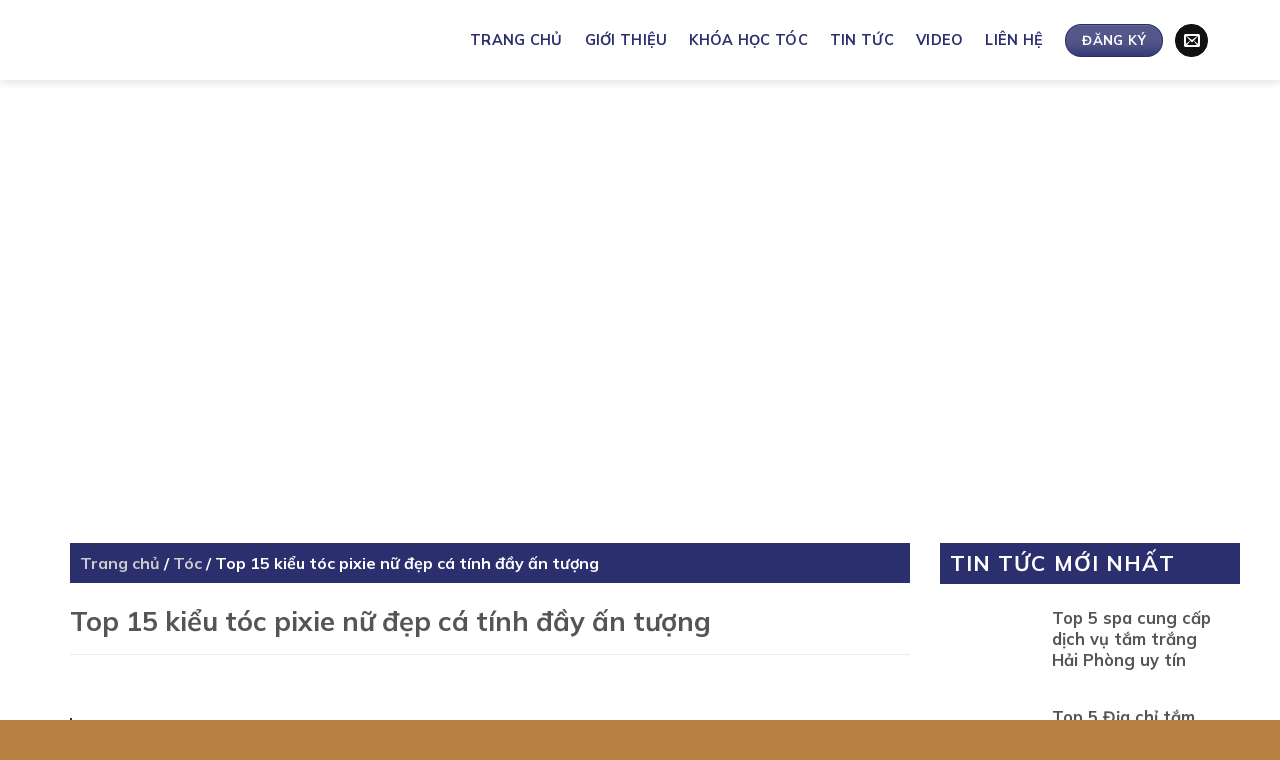

--- FILE ---
content_type: text/html; charset=UTF-8
request_url: https://hocnghetoc.edu.vn/kieu-toc-pixie-nu-10328.html
body_size: 27370
content:
<!DOCTYPE html>
<!--[if IE 9 ]> <html lang="vi" class="ie9 loading-site no-js"> <![endif]-->
<!--[if IE 8 ]> <html lang="vi" class="ie8 loading-site no-js"> <![endif]-->
<!--[if (gte IE 9)|!(IE)]><!--><html lang="vi" class="loading-site no-js"> <!--<![endif]-->
<head><meta charset="UTF-8" /><script>if(navigator.userAgent.match(/MSIE|Internet Explorer/i)||navigator.userAgent.match(/Trident\/7\..*?rv:11/i)){var href=document.location.href;if(!href.match(/[?&]nowprocket/)){if(href.indexOf("?")==-1){if(href.indexOf("#")==-1){document.location.href=href+"?nowprocket=1"}else{document.location.href=href.replace("#","?nowprocket=1#")}}else{if(href.indexOf("#")==-1){document.location.href=href+"&nowprocket=1"}else{document.location.href=href.replace("#","&nowprocket=1#")}}}}</script><script>class RocketLazyLoadScripts{constructor(){this.triggerEvents=["keydown","mousedown","mousemove","touchmove","touchstart","touchend","wheel"],this.userEventHandler=this._triggerListener.bind(this),this.touchStartHandler=this._onTouchStart.bind(this),this.touchMoveHandler=this._onTouchMove.bind(this),this.touchEndHandler=this._onTouchEnd.bind(this),this.clickHandler=this._onClick.bind(this),this.interceptedClicks=[],window.addEventListener("pageshow",(e=>{this.persisted=e.persisted})),window.addEventListener("DOMContentLoaded",(()=>{this._preconnect3rdParties()})),this.delayedScripts={normal:[],async:[],defer:[]},this.allJQueries=[]}_addUserInteractionListener(e){document.hidden?e._triggerListener():(this.triggerEvents.forEach((t=>window.addEventListener(t,e.userEventHandler,{passive:!0}))),window.addEventListener("touchstart",e.touchStartHandler,{passive:!0}),window.addEventListener("mousedown",e.touchStartHandler),document.addEventListener("visibilitychange",e.userEventHandler))}_removeUserInteractionListener(){this.triggerEvents.forEach((e=>window.removeEventListener(e,this.userEventHandler,{passive:!0}))),document.removeEventListener("visibilitychange",this.userEventHandler)}_onTouchStart(e){"HTML"!==e.target.tagName&&(window.addEventListener("touchend",this.touchEndHandler),window.addEventListener("mouseup",this.touchEndHandler),window.addEventListener("touchmove",this.touchMoveHandler,{passive:!0}),window.addEventListener("mousemove",this.touchMoveHandler),e.target.addEventListener("click",this.clickHandler),this._renameDOMAttribute(e.target,"onclick","rocket-onclick"))}_onTouchMove(e){window.removeEventListener("touchend",this.touchEndHandler),window.removeEventListener("mouseup",this.touchEndHandler),window.removeEventListener("touchmove",this.touchMoveHandler,{passive:!0}),window.removeEventListener("mousemove",this.touchMoveHandler),e.target.removeEventListener("click",this.clickHandler),this._renameDOMAttribute(e.target,"rocket-onclick","onclick")}_onTouchEnd(e){window.removeEventListener("touchend",this.touchEndHandler),window.removeEventListener("mouseup",this.touchEndHandler),window.removeEventListener("touchmove",this.touchMoveHandler,{passive:!0}),window.removeEventListener("mousemove",this.touchMoveHandler)}_onClick(e){e.target.removeEventListener("click",this.clickHandler),this._renameDOMAttribute(e.target,"rocket-onclick","onclick"),this.interceptedClicks.push(e),e.preventDefault(),e.stopPropagation(),e.stopImmediatePropagation()}_replayClicks(){window.removeEventListener("touchstart",this.touchStartHandler,{passive:!0}),window.removeEventListener("mousedown",this.touchStartHandler),this.interceptedClicks.forEach((e=>{e.target.dispatchEvent(new MouseEvent("click",{view:e.view,bubbles:!0,cancelable:!0}))}))}_renameDOMAttribute(e,t,n){e.hasAttribute&&e.hasAttribute(t)&&(event.target.setAttribute(n,event.target.getAttribute(t)),event.target.removeAttribute(t))}_triggerListener(){this._removeUserInteractionListener(this),"loading"===document.readyState?document.addEventListener("DOMContentLoaded",this._loadEverythingNow.bind(this)):this._loadEverythingNow()}_preconnect3rdParties(){let e=[];document.querySelectorAll("script[type=rocketlazyloadscript]").forEach((t=>{if(t.hasAttribute("src")){const n=new URL(t.src).origin;n!==location.origin&&e.push({src:n,crossOrigin:t.crossOrigin||"module"===t.getAttribute("data-rocket-type")})}})),e=[...new Map(e.map((e=>[JSON.stringify(e),e]))).values()],this._batchInjectResourceHints(e,"preconnect")}async _loadEverythingNow(){this.lastBreath=Date.now(),this._delayEventListeners(),this._delayJQueryReady(this),this._handleDocumentWrite(),this._registerAllDelayedScripts(),this._preloadAllScripts(),await this._loadScriptsFromList(this.delayedScripts.normal),await this._loadScriptsFromList(this.delayedScripts.defer),await this._loadScriptsFromList(this.delayedScripts.async);try{await this._triggerDOMContentLoaded(),await this._triggerWindowLoad()}catch(e){}window.dispatchEvent(new Event("rocket-allScriptsLoaded")),this._replayClicks()}_registerAllDelayedScripts(){document.querySelectorAll("script[type=rocketlazyloadscript]").forEach((e=>{e.hasAttribute("src")?e.hasAttribute("async")&&!1!==e.async?this.delayedScripts.async.push(e):e.hasAttribute("defer")&&!1!==e.defer||"module"===e.getAttribute("data-rocket-type")?this.delayedScripts.defer.push(e):this.delayedScripts.normal.push(e):this.delayedScripts.normal.push(e)}))}async _transformScript(e){return await this._littleBreath(),new Promise((t=>{const n=document.createElement("script");[...e.attributes].forEach((e=>{let t=e.nodeName;"type"!==t&&("data-rocket-type"===t&&(t="type"),n.setAttribute(t,e.nodeValue))})),e.hasAttribute("src")?(n.addEventListener("load",t),n.addEventListener("error",t)):(n.text=e.text,t());try{e.parentNode.replaceChild(n,e)}catch(e){t()}}))}async _loadScriptsFromList(e){const t=e.shift();return t?(await this._transformScript(t),this._loadScriptsFromList(e)):Promise.resolve()}_preloadAllScripts(){this._batchInjectResourceHints([...this.delayedScripts.normal,...this.delayedScripts.defer,...this.delayedScripts.async],"preload")}_batchInjectResourceHints(e,t){var n=document.createDocumentFragment();e.forEach((e=>{if(e.src){const i=document.createElement("link");i.href=e.src,i.rel=t,"preconnect"!==t&&(i.as="script"),e.getAttribute&&"module"===e.getAttribute("data-rocket-type")&&(i.crossOrigin=!0),e.crossOrigin&&(i.crossOrigin=e.crossOrigin),n.appendChild(i)}})),document.head.appendChild(n)}_delayEventListeners(){let e={};function t(t,n){!function(t){function n(n){return e[t].eventsToRewrite.indexOf(n)>=0?"rocket-"+n:n}e[t]||(e[t]={originalFunctions:{add:t.addEventListener,remove:t.removeEventListener},eventsToRewrite:[]},t.addEventListener=function(){arguments[0]=n(arguments[0]),e[t].originalFunctions.add.apply(t,arguments)},t.removeEventListener=function(){arguments[0]=n(arguments[0]),e[t].originalFunctions.remove.apply(t,arguments)})}(t),e[t].eventsToRewrite.push(n)}function n(e,t){let n=e[t];Object.defineProperty(e,t,{get:()=>n||function(){},set(i){e["rocket"+t]=n=i}})}t(document,"DOMContentLoaded"),t(window,"DOMContentLoaded"),t(window,"load"),t(window,"pageshow"),t(document,"readystatechange"),n(document,"onreadystatechange"),n(window,"onload"),n(window,"onpageshow")}_delayJQueryReady(e){let t=window.jQuery;Object.defineProperty(window,"jQuery",{get:()=>t,set(n){if(n&&n.fn&&!e.allJQueries.includes(n)){n.fn.ready=n.fn.init.prototype.ready=function(t){e.domReadyFired?t.bind(document)(n):document.addEventListener("rocket-DOMContentLoaded",(()=>t.bind(document)(n)))};const t=n.fn.on;n.fn.on=n.fn.init.prototype.on=function(){if(this[0]===window){function e(e){return e.split(" ").map((e=>"load"===e||0===e.indexOf("load.")?"rocket-jquery-load":e)).join(" ")}"string"==typeof arguments[0]||arguments[0]instanceof String?arguments[0]=e(arguments[0]):"object"==typeof arguments[0]&&Object.keys(arguments[0]).forEach((t=>{delete Object.assign(arguments[0],{[e(t)]:arguments[0][t]})[t]}))}return t.apply(this,arguments),this},e.allJQueries.push(n)}t=n}})}async _triggerDOMContentLoaded(){this.domReadyFired=!0,await this._littleBreath(),document.dispatchEvent(new Event("rocket-DOMContentLoaded")),await this._littleBreath(),window.dispatchEvent(new Event("rocket-DOMContentLoaded")),await this._littleBreath(),document.dispatchEvent(new Event("rocket-readystatechange")),await this._littleBreath(),document.rocketonreadystatechange&&document.rocketonreadystatechange()}async _triggerWindowLoad(){await this._littleBreath(),window.dispatchEvent(new Event("rocket-load")),await this._littleBreath(),window.rocketonload&&window.rocketonload(),await this._littleBreath(),this.allJQueries.forEach((e=>e(window).trigger("rocket-jquery-load"))),await this._littleBreath();const e=new Event("rocket-pageshow");e.persisted=this.persisted,window.dispatchEvent(e),await this._littleBreath(),window.rocketonpageshow&&window.rocketonpageshow({persisted:this.persisted})}_handleDocumentWrite(){const e=new Map;document.write=document.writeln=function(t){const n=document.currentScript,i=document.createRange(),r=n.parentElement;let o=e.get(n);void 0===o&&(o=n.nextSibling,e.set(n,o));const s=document.createDocumentFragment();i.setStart(s,0),s.appendChild(i.createContextualFragment(t)),r.insertBefore(s,o)}}async _littleBreath(){Date.now()-this.lastBreath>45&&(await this._requestAnimFrame(),this.lastBreath=Date.now())}async _requestAnimFrame(){return document.hidden?new Promise((e=>setTimeout(e))):new Promise((e=>requestAnimationFrame(e)))}static run(){const e=new RocketLazyLoadScripts;e._addUserInteractionListener(e)}}RocketLazyLoadScripts.run();</script>
	
	<link rel="profile" href="https://gmpg.org/xfn/11" />
	<link rel="pingback" href="https://hocnghetoc.edu.vn/xmlrpc.php" />
	<script type="rocketlazyloadscript">(function(html){html.className = html.className.replace(/\bno-js\b/,'js')})(document.documentElement);</script>
<meta name='robots' content='index, follow, max-image-preview:large, max-snippet:-1, max-video-preview:-1' />
<script type="rocketlazyloadscript" data-rocket-type="text/javascript" >                function apbct_attach_event_handler__backend(elem, event, callback){                    if(typeof window.addEventListener === "function") elem.addEventListener(event, callback);                    else                                              elem.attachEvent(event, callback);                }                apbct_attach_event_handler__backend(window, 'load', function(){                    if (typeof ctSetCookie === "function")                        ctSetCookie('ct_checkjs', 'b92b1f4acde02f64199bbbae7586ed5690d3c8c2373156a75e7cad9b70b8695f' );                    else                         console.log('APBCT ERROR: apbct-public--functions is not loaded.');                });    </script><meta name="viewport" content="width=device-width, initial-scale=1, maximum-scale=1" />
	<!-- This site is optimized with the Yoast SEO plugin v19.0 - https://yoast.com/wordpress/plugins/seo/ -->
	<title>Top 15 kiểu tóc pixie nữ đẹp cá tính đầy ấn tượng</title><link rel="preload" as="style" href="https://fonts.googleapis.com/css?family=Mulish%3Aregular%2C700%2Cregular%2C700%2Cregular&#038;display=swap" /><link rel="stylesheet" href="https://fonts.googleapis.com/css?family=Mulish%3Aregular%2C700%2Cregular%2C700%2Cregular&#038;display=swap" media="print" onload="this.media='all'" /><noscript><link rel="stylesheet" href="https://fonts.googleapis.com/css?family=Mulish%3Aregular%2C700%2Cregular%2C700%2Cregular&#038;display=swap" /></noscript><link rel="stylesheet" href="https://hocnghetoc.edu.vn/wp-content/cache/min/1/d9b52d702f13e80e1ed982a8b0a36448.css" media="all" data-minify="1" />
	<meta name="description" content="Nhắc đến kiểu tóc cá tính hàng đầu cho nữ không thể bỏ qua kiểu tóc Pixie ngắn, cắt tỉa tinh tế, mái tóc phù hợp cho những cô nàng mạnh mẽ, cá tính và hiện đại." />
	<link rel="canonical" href="https://hocnghetoc.edu.vn/kieu-toc-pixie-nu-10328.html" />
	<meta property="og:locale" content="vi_VN" />
	<meta property="og:type" content="article" />
	<meta property="og:title" content="Top 15 kiểu tóc pixie nữ đẹp cá tính đầy ấn tượng" />
	<meta property="og:description" content="Nhắc đến kiểu tóc cá tính hàng đầu cho nữ không thể bỏ qua kiểu tóc Pixie ngắn, cắt tỉa tinh tế, mái tóc phù hợp cho những cô nàng mạnh mẽ, cá tính và hiện đại." />
	<meta property="og:url" content="https://hocnghetoc.edu.vn/kieu-toc-pixie-nu-10328.html" />
	<meta property="og:site_name" content="Học Nghề Tóc - SeoulAcademy" />
	<meta property="article:published_time" content="2023-04-06T10:11:27+00:00" />
	<meta property="article:modified_time" content="2023-06-28T04:25:58+00:00" />
	<meta property="og:image" content="https://cdn.diemnhangroup.com/hocnghetoc.edu.vn/2023/04/kieu-toc-Pixie-11.jpeg" />
	<meta property="og:image:width" content="554" />
	<meta property="og:image:height" content="638" />
	<meta property="og:image:type" content="image/jpeg" />
	<meta name="twitter:card" content="summary_large_image" />
	<meta name="twitter:label1" content="Được viết bởi" />
	<meta name="twitter:data1" content="tinnguyen@diemnhan.com.vn" />
	<meta name="twitter:label2" content="Ước tính thời gian đọc" />
	<meta name="twitter:data2" content="11 phút" />
	<script type="application/ld+json" class="yoast-schema-graph">{"@context":"https://schema.org","@graph":[{"@type":"WebSite","@id":"https://hocnghetoc.edu.vn/#website","url":"https://hocnghetoc.edu.vn/","name":"Học Nghề Tóc - SeoulAcademy","description":"","inLanguage":"vi"},{"@type":"ImageObject","inLanguage":"vi","@id":"https://hocnghetoc.edu.vn/kieu-toc-pixie-nu-10328.html#primaryimage","url":"https://cdn.diemnhangroup.com/hocnghetoc.edu.vn/2023/04/kieu-toc-Pixie-11.jpeg","contentUrl":"https://cdn.diemnhangroup.com/hocnghetoc.edu.vn/2023/04/kieu-toc-Pixie-11.jpeg","width":554,"height":638,"caption":"Kiểu tóc Pixie duỗi thẳng cùng mái thưa siêu đẹp"},{"@type":"WebPage","@id":"https://hocnghetoc.edu.vn/kieu-toc-pixie-nu-10328.html#webpage","url":"https://hocnghetoc.edu.vn/kieu-toc-pixie-nu-10328.html","name":"Top 15 kiểu tóc pixie nữ đẹp cá tính đầy ấn tượng","isPartOf":{"@id":"https://hocnghetoc.edu.vn/#website"},"primaryImageOfPage":{"@id":"https://hocnghetoc.edu.vn/kieu-toc-pixie-nu-10328.html#primaryimage"},"datePublished":"2023-04-06T10:11:27+00:00","dateModified":"2023-06-28T04:25:58+00:00","author":{"@id":"https://hocnghetoc.edu.vn/#/schema/person/110960bf0f8c95e2b51984257f145fea"},"description":"Nhắc đến kiểu tóc cá tính hàng đầu cho nữ không thể bỏ qua kiểu tóc Pixie ngắn, cắt tỉa tinh tế, mái tóc phù hợp cho những cô nàng mạnh mẽ, cá tính và hiện đại.","breadcrumb":{"@id":"https://hocnghetoc.edu.vn/kieu-toc-pixie-nu-10328.html#breadcrumb"},"inLanguage":"vi","potentialAction":[{"@type":"ReadAction","target":["https://hocnghetoc.edu.vn/kieu-toc-pixie-nu-10328.html"]}]},{"@type":"BreadcrumbList","@id":"https://hocnghetoc.edu.vn/kieu-toc-pixie-nu-10328.html#breadcrumb","itemListElement":[{"@type":"ListItem","position":1,"name":"Trang chủ","item":"https://hocnghetoc.edu.vn/"},{"@type":"ListItem","position":2,"name":"Tóc","item":"https://hocnghetoc.edu.vn/tin-tuc"},{"@type":"ListItem","position":3,"name":"Top 15 kiểu tóc pixie nữ đẹp cá tính đầy ấn tượng"}]},{"@type":"Person","@id":"https://hocnghetoc.edu.vn/#/schema/person/110960bf0f8c95e2b51984257f145fea","name":"tinnguyen@diemnhan.com.vn","image":{"@type":"ImageObject","inLanguage":"vi","@id":"https://hocnghetoc.edu.vn/#/schema/person/image/","url":"https://secure.gravatar.com/avatar/b9636d7707c404355c88feedced48f69?s=96&d=mm&r=g","contentUrl":"https://secure.gravatar.com/avatar/b9636d7707c404355c88feedced48f69?s=96&d=mm&r=g","caption":"tinnguyen@diemnhan.com.vn"}}]}</script>
	<!-- / Yoast SEO plugin. -->


<script type="rocketlazyloadscript" data-rocket-type='application/javascript'>console.log('PixelYourSite Free version 9.4.7.1');</script>
<link rel='dns-prefetch' href='//cdn.jsdelivr.net' />
<link rel='dns-prefetch' href='//fonts.googleapis.com' />
<link href='https://fonts.gstatic.com' crossorigin rel='preconnect' />
<link rel="alternate" type="application/rss+xml" title="Dòng thông tin Học Nghề Tóc - SeoulAcademy &raquo;" href="https://hocnghetoc.edu.vn/feed" />
<link rel="alternate" type="application/rss+xml" title="Dòng phản hồi Học Nghề Tóc - SeoulAcademy &raquo;" href="https://hocnghetoc.edu.vn/comments/feed" />
<link rel="alternate" type="application/rss+xml" title="Học Nghề Tóc - SeoulAcademy &raquo; Top 15 kiểu tóc pixie nữ đẹp cá tính đầy ấn tượng Dòng phản hồi" href="https://hocnghetoc.edu.vn/kieu-toc-pixie-nu-10328.html/feed" />
<link rel="prefetch" href="https://hocnghetoc.edu.vn/wp-content/themes/flatsome/assets/js/chunk.countup.fe2c1016.js" />
<link rel="prefetch" href="https://hocnghetoc.edu.vn/wp-content/themes/flatsome/assets/js/chunk.sticky-sidebar.a58a6557.js" />
<link rel="prefetch" href="https://hocnghetoc.edu.vn/wp-content/themes/flatsome/assets/js/chunk.tooltips.29144c1c.js" />
<link rel="prefetch" href="https://hocnghetoc.edu.vn/wp-content/themes/flatsome/assets/js/chunk.vendors-popups.947eca5c.js" />
<link rel="prefetch" href="https://hocnghetoc.edu.vn/wp-content/themes/flatsome/assets/js/chunk.vendors-slider.f0d2cbc9.js" />

		<style>
		.wc_apbct_email_id {
			display: none !important;
		}
		</style>






<style id='fixedtoc-style-inline-css' type='text/css'>
.ftwp-in-post#ftwp-container-outer { height: auto; } .ftwp-in-post#ftwp-container-outer.ftwp-float-left { width: 960px; } #ftwp-container.ftwp-wrap #ftwp-contents { width: 350px; height: 600px; } .ftwp-in-post#ftwp-container-outer #ftwp-contents { height: auto; } .ftwp-in-post#ftwp-container-outer.ftwp-float-left #ftwp-contents { width: 960px; } #ftwp-container.ftwp-wrap #ftwp-trigger { width: 50px; height: 50px; font-size: 30px; } #ftwp-container #ftwp-trigger.ftwp-border-medium { font-size: 29px; } #ftwp-container.ftwp-wrap #ftwp-header { font-size: 22px; font-family: inherit; } #ftwp-container.ftwp-wrap #ftwp-header-title { font-weight: bold; } #ftwp-container.ftwp-wrap #ftwp-list { font-size: 14px; font-family: inherit; } #ftwp-container #ftwp-list.ftwp-liststyle-decimal .ftwp-anchor::before { font-size: 14px; } #ftwp-container #ftwp-list.ftwp-strong-first>.ftwp-item>.ftwp-anchor .ftwp-text { font-size: 15.4px; } #ftwp-container #ftwp-list.ftwp-strong-first.ftwp-liststyle-decimal>.ftwp-item>.ftwp-anchor::before { font-size: 15.4px; } #ftwp-container.ftwp-wrap #ftwp-trigger { color: #333; background: rgba(243,243,243,0.95); } #ftwp-container.ftwp-wrap #ftwp-trigger { border-color: rgba(51,51,51,0.95); } #ftwp-container.ftwp-wrap #ftwp-contents { border-color: rgba(51,51,51,0.95); } #ftwp-container.ftwp-wrap #ftwp-header { color: #333; background: rgba(243,243,243,0.95); } #ftwp-container.ftwp-wrap #ftwp-contents:hover #ftwp-header { background: #f3f3f3; } #ftwp-container.ftwp-wrap #ftwp-list { color: #333; background: rgba(243,243,243,0.95); } #ftwp-container.ftwp-wrap #ftwp-contents:hover #ftwp-list { background: #f3f3f3; } #ftwp-container.ftwp-wrap #ftwp-list .ftwp-anchor:hover { color: #00A368; } #ftwp-container.ftwp-wrap #ftwp-list .ftwp-anchor:focus, #ftwp-container.ftwp-wrap #ftwp-list .ftwp-active, #ftwp-container.ftwp-wrap #ftwp-list .ftwp-active:hover { color: #fff; } #ftwp-container.ftwp-wrap #ftwp-list .ftwp-text::before { background: rgba(221,51,51,0.95); } .ftwp-heading-target::before { background: rgba(221,51,51,0.95); }
#ftwp-container.ftwp-wrap .ftwp-icon-expand::before{ content: '\f078'; font-family: Fontawesome; } #ftwp-container.ftwp-wrap .ftwp-icon-minimize::before{ content: "\f00d"; font-family: Fontawesome; } #ftwp-container.ftwp-wrap .ftwp-icon-menu::before { content: "\f0cb"!important; font-family: Fontawesome; } #ftwp-container.ftwp-wrap .ftwp-icon-number::before { content: "\f0cb"!important; font-family: Fontawesome; } #ftwp-container.ftwp-wrap .ftwp-icon-collapse::before { content: "\f077"; font-family: Fontawesome; }
</style>



<style id='flatsome-main-inline-css' type='text/css'>
@font-face {
				font-family: "fl-icons";
				font-display: block;
				src: url(https://hocnghetoc.edu.vn/wp-content/themes/flatsome/assets/css/icons/fl-icons.eot?v=3.15.3);
				src:
					url(https://hocnghetoc.edu.vn/wp-content/themes/flatsome/assets/css/icons/fl-icons.eot#iefix?v=3.15.3) format("embedded-opentype"),
					url(https://hocnghetoc.edu.vn/wp-content/themes/flatsome/assets/css/icons/fl-icons.woff2?v=3.15.3) format("woff2"),
					url(https://hocnghetoc.edu.vn/wp-content/themes/flatsome/assets/css/icons/fl-icons.ttf?v=3.15.3) format("truetype"),
					url(https://hocnghetoc.edu.vn/wp-content/themes/flatsome/assets/css/icons/fl-icons.woff?v=3.15.3) format("woff"),
					url(https://hocnghetoc.edu.vn/wp-content/themes/flatsome/assets/css/icons/fl-icons.svg?v=3.15.3#fl-icons) format("svg");
			}
</style>


<script type='text/javascript' src='https://hocnghetoc.edu.vn/wp-includes/js/jquery/jquery.min.js?ver=3.6.0' id='jquery-core-js' defer></script>
<script type="rocketlazyloadscript" data-rocket-type='text/javascript' src='https://hocnghetoc.edu.vn/wp-includes/js/jquery/jquery-migrate.min.js?ver=3.3.2' id='jquery-migrate-js' defer></script>
<script type='text/javascript' id='ct_public_functions-js-extra'>
/* <![CDATA[ */
var ctPublicFunctions = {"_ajax_nonce":"6d5dc81191","_rest_nonce":"c700bef295","_ajax_url":"\/wp-admin\/admin-ajax.php","_rest_url":"https:\/\/hocnghetoc.edu.vn\/wp-json\/","data__cookies_type":"native","data__ajax_type":"rest","text__wait_for_decoding":"Wait for decoding...","cookiePrefix":""};
/* ]]> */
</script>
<script type="rocketlazyloadscript" data-rocket-type='text/javascript' src='https://hocnghetoc.edu.vn/wp-content/plugins/cleantalk-spam-protect/js/apbct-public--functions.min.js?ver=5.178' id='ct_public_functions-js' defer></script>
<script type='text/javascript' id='ct_public-js-extra'>
/* <![CDATA[ */
var ctPublic = {"pixel__setting":"3","pixel__enabled":"1","pixel__url":"https:\/\/moderate3.cleantalk.org\/pixel\/838499a96bd288169d1606898e2c1ee8.gif","data__email_check_before_post":"1","data__cookies_type":"native","data__visible_fields_required":"1"};
/* ]]> */
</script>
<script type="rocketlazyloadscript" data-rocket-type='text/javascript' src='https://hocnghetoc.edu.vn/wp-content/plugins/cleantalk-spam-protect/js/apbct-public.min.js?ver=5.178' id='ct_public-js' defer></script>
<script type="rocketlazyloadscript" data-rocket-type='text/javascript' src='https://hocnghetoc.edu.vn/wp-content/plugins/cleantalk-spam-protect/js/cleantalk-modal.min.js?ver=5.178' id='cleantalk-modal-js' defer></script>
<script type="rocketlazyloadscript" data-rocket-type='text/javascript' src='https://hocnghetoc.edu.vn/wp-content/plugins/dng-save-action-form/assets/js/global.js?ver=6.0.3' id='global-js-js' defer></script>
<script type='text/javascript' src='https://hocnghetoc.edu.vn/wp-content/plugins/pixelyoursite/dist/scripts/jquery.bind-first-0.2.3.min.js?ver=6.0.3' id='jquery-bind-first-js' defer></script>
<script type="rocketlazyloadscript" data-rocket-type='text/javascript' src='https://hocnghetoc.edu.vn/wp-content/plugins/pixelyoursite/dist/scripts/js.cookie-2.1.3.min.js?ver=2.1.3' id='js-cookie-pys-js' defer></script>
<script type='text/javascript' id='pys-js-extra'>
/* <![CDATA[ */
var pysOptions = {"staticEvents":{"facebook":{"init_event":[{"delay":0,"type":"static","name":"PageView","pixelIds":["860718898730017"],"eventID":"313703a4-4323-4765-80ce-c17a1b3d1340","params":{"post_category":"T\u00f3c","page_title":"Top 15 ki\u1ec3u t\u00f3c pixie n\u1eef \u0111\u1eb9p c\u00e1 t\u00ednh \u0111\u1ea7y \u1ea5n t\u01b0\u1ee3ng","post_type":"post","post_id":10328,"plugin":"PixelYourSite","user_role":"guest","event_url":"hocnghetoc.edu.vn\/kieu-toc-pixie-nu-10328.html"},"e_id":"init_event","ids":[],"hasTimeWindow":false,"timeWindow":0,"woo_order":"","edd_order":""}]}},"dynamicEvents":[],"triggerEvents":[],"triggerEventTypes":[],"facebook":{"pixelIds":["860718898730017"],"advancedMatching":[],"advancedMatchingEnabled":false,"removeMetadata":false,"contentParams":{"post_type":"post","post_id":10328,"content_name":"Top 15 ki\u1ec3u t\u00f3c pixie n\u1eef \u0111\u1eb9p c\u00e1 t\u00ednh \u0111\u1ea7y \u1ea5n t\u01b0\u1ee3ng","categories":"T\u00f3c","tags":""},"commentEventEnabled":true,"wooVariableAsSimple":false,"downloadEnabled":true,"formEventEnabled":true,"serverApiEnabled":false,"wooCRSendFromServer":false,"send_external_id":null},"debug":"","siteUrl":"https:\/\/hocnghetoc.edu.vn","ajaxUrl":"https:\/\/hocnghetoc.edu.vn\/wp-admin\/admin-ajax.php","ajax_event":"c90b49784c","enable_remove_download_url_param":"1","cookie_duration":"7","last_visit_duration":"60","enable_success_send_form":"","ajaxForServerEvent":"1","send_external_id":"1","external_id_expire":"180","gdpr":{"ajax_enabled":false,"all_disabled_by_api":false,"facebook_disabled_by_api":false,"analytics_disabled_by_api":false,"google_ads_disabled_by_api":false,"pinterest_disabled_by_api":false,"bing_disabled_by_api":false,"externalID_disabled_by_api":false,"facebook_prior_consent_enabled":true,"analytics_prior_consent_enabled":true,"google_ads_prior_consent_enabled":null,"pinterest_prior_consent_enabled":true,"bing_prior_consent_enabled":true,"cookiebot_integration_enabled":false,"cookiebot_facebook_consent_category":"marketing","cookiebot_analytics_consent_category":"statistics","cookiebot_tiktok_consent_category":"marketing","cookiebot_google_ads_consent_category":null,"cookiebot_pinterest_consent_category":"marketing","cookiebot_bing_consent_category":"marketing","consent_magic_integration_enabled":false,"real_cookie_banner_integration_enabled":false,"cookie_notice_integration_enabled":false,"cookie_law_info_integration_enabled":false},"cookie":{"disabled_all_cookie":false,"disabled_advanced_form_data_cookie":false,"disabled_landing_page_cookie":false,"disabled_first_visit_cookie":false,"disabled_trafficsource_cookie":false,"disabled_utmTerms_cookie":false,"disabled_utmId_cookie":false},"woo":{"enabled":false},"edd":{"enabled":false}};
/* ]]> */
</script>
<script type="rocketlazyloadscript" data-minify="1" data-rocket-type='text/javascript' src='https://hocnghetoc.edu.vn/wp-content/cache/min/1/wp-content/plugins/pixelyoursite/dist/scripts/public.js?ver=1742187660' id='pys-js' defer></script>
<link rel="https://api.w.org/" href="https://hocnghetoc.edu.vn/wp-json/" /><link rel="alternate" type="application/json" href="https://hocnghetoc.edu.vn/wp-json/wp/v2/posts/10328" /><link rel="EditURI" type="application/rsd+xml" title="RSD" href="https://hocnghetoc.edu.vn/xmlrpc.php?rsd" />
<link rel="wlwmanifest" type="application/wlwmanifest+xml" href="https://hocnghetoc.edu.vn/wp-includes/wlwmanifest.xml" /> 
<meta name="generator" content="WordPress 6.0.3" />
<link rel='shortlink' href='https://hocnghetoc.edu.vn/?p=10328' />
<link rel="alternate" type="application/json+oembed" href="https://hocnghetoc.edu.vn/wp-json/oembed/1.0/embed?url=https%3A%2F%2Fhocnghetoc.edu.vn%2Fkieu-toc-pixie-nu-10328.html" />
<link rel="alternate" type="text/xml+oembed" href="https://hocnghetoc.edu.vn/wp-json/oembed/1.0/embed?url=https%3A%2F%2Fhocnghetoc.edu.vn%2Fkieu-toc-pixie-nu-10328.html&#038;format=xml" />

	<link rel="preload" href="https://hocnghetoc.edu.vn/wp-content/themes/flatsome/assets/css/icons/fl-icons.woff2" as="font" type="font/woff2" crossorigin="anonymous">
	<link rel="preload" href="https://hocnghetoc.edu.vn/wp-content/themes/flatsome-child/assets/font/muli/7Aujp_0qiz-afTfcIyoiGtm2P0wG05Fz4eWVw0iC.woff2" as="font" type="font/woff2" crossorigin="anonymous">
	<link rel="preload" href="https://hocnghetoc.edu.vn/wp-content/themes/flatsome-child/assets/font/muli/7Aujp_0qiz-afTfcIyoiGtm2P0wG05Fz4eqVww.woff2" as="font" type="font/woff2" crossorigin="anonymous">
	<link rel="preload" href="https://hocnghetoc.edu.vn/wp-content/themes/flatsome-child/assets/font/muli/7Auwp_0qiz-afT3GLRrX.woff2" as="font" type="font/woff2" crossorigin="anonymous">
	<link rel="preload" href="https://hocnghetoc.edu.vn/wp-content/themes/flatsome-child/assets/font/muli/7Auwp_0qiz-afTLGLQ.woff2" as="font" type="font/woff2" crossorigin="anonymous">
	<link rel="preload" href="https://hocnghetoc.edu.vn/wp-content/themes/flatsome-child/assets/font/awesome-4.7/fonts/fontawesome-webfont.ttf" as="font" type="font/woff2" crossorigin="anonymous">
	<link rel="preload" href="https://hocnghetoc.edu.vn/wp-content/themes/flatsome-child/assets/font/awesome-4.7/fonts/fontawesome-webfont.woff" as="font" type="font/woff2" crossorigin="anonymous">
	<link rel="preload" href="https://hocnghetoc.edu.vn/wp-content/themes/flatsome-child/assets/font/awesome-4.7/fonts/fontawesome-webfont.woff2" as="font" type="font/woff2" crossorigin="anonymous">
	<link rel="dns-prefetch" href="//fonts.gstatic.com" /><!--[if IE]><link rel="stylesheet" type="text/css" href="https://hocnghetoc.edu.vn/wp-content/themes/flatsome/assets/css/ie-fallback.css"><script src="//cdnjs.cloudflare.com/ajax/libs/html5shiv/3.6.1/html5shiv.js"></script><script>var head = document.getElementsByTagName('head')[0],style = document.createElement('style');style.type = 'text/css';style.styleSheet.cssText = ':before,:after{content:none !important';head.appendChild(style);setTimeout(function(){head.removeChild(style);}, 0);</script><script src="https://hocnghetoc.edu.vn/wp-content/themes/flatsome/assets/libs/ie-flexibility.js"></script><![endif]--><script type="rocketlazyloadscript" data-minify="1" src="https://hocnghetoc.edu.vn/wp-content/cache/min/1/popupx/sdk.js?ver=1742187660" id="5977f59d1abc544991d43c5b" async></script>

<!-- Global site tag (gtag.js) - Google Analytics -->
<script type="rocketlazyloadscript" async src="https://www.googletagmanager.com/gtag/js?id=G-NKN9P6BCQ7"></script>
<script type="rocketlazyloadscript">
  window.dataLayer = window.dataLayer || [];
  function gtag(){dataLayer.push(arguments);}
  gtag('js', new Date());

  gtag('config', 'G-NKN9P6BCQ7');
</script>

<meta name="google-site-verification" content="kIA9QmPR-A7Tc-V15fB3v1R49yJPysrEXjiLJrBqSIc" />

<script type="rocketlazyloadscript">
!function(f,b,e,v,n,t,s)
{if(f.fbq)return;n=f.fbq=function(){n.callMethod?
n.callMethod.apply(n,arguments):n.queue.push(arguments)};
if(!f._fbq)f._fbq=n;n.push=n;n.loaded=!0;n.version='2.0';
n.queue=[];t=b.createElement(e);t.async=!0;
t.src=v;s=b.getElementsByTagName(e)[0];
s.parentNode.insertBefore(t,s)}(window, document,'script',
'https://connect.facebook.net/en_US/fbevents.js');
fbq('init', '860718898730017');
fbq('track', 'PageView');
</script>
<noscript><img height="1" width="1" style="display:none"
src="https://www.facebook.com/tr?id=860718898730017&ev=PageView&noscript=1"
/></noscript>
<meta name="google-site-verification" content="bzfK9fzR4Kz7NRVLVI1IIi_aoKtF8KUngqRsXalnh2Q" />
		<script>var lepopup_customjs_handlers={};var lepopup_cookie_value="ilovefamily";var lepopup_events_data={};var lepopup_content_id="10328";</script><script>window.addEventListener('DOMContentLoaded', function() {function lepopup_add_event(_event,_data){if(typeof _lepopup_add_event == typeof undefined){jQuery(document).ready(function(){_lepopup_add_event(_event,_data);});}else{_lepopup_add_event(_event,_data);}}});</script><link rel="icon" href="https://cdn.diemnhangroup.com/hocnghetoc.edu.vn/2024/04/TOC-150x150.png" sizes="32x32" />
<link rel="icon" href="https://cdn.diemnhangroup.com/hocnghetoc.edu.vn/2024/04/TOC-300x300.png" sizes="192x192" />
<link rel="apple-touch-icon" href="https://cdn.diemnhangroup.com/hocnghetoc.edu.vn/2024/04/TOC-300x300.png" />
<meta name="msapplication-TileImage" content="https://cdn.diemnhangroup.com/hocnghetoc.edu.vn/2024/04/TOC-300x300.png" />
<style id="custom-css" type="text/css">:root {--primary-color: #2b2f6e;}.full-width .ubermenu-nav, .container, .row{max-width: 1170px}.row.row-collapse{max-width: 1140px}.row.row-small{max-width: 1162.5px}.row.row-large{max-width: 1200px}.header-main{height: 80px}#logo img{max-height: 80px}#logo{width:219px;}.header-bottom{min-height: 10px}.header-top{min-height: 20px}.transparent .header-main{height: 30px}.transparent #logo img{max-height: 30px}.has-transparent + .page-title:first-of-type,.has-transparent + #main > .page-title,.has-transparent + #main > div > .page-title,.has-transparent + #main .page-header-wrapper:first-of-type .page-title{padding-top: 30px;}.header.show-on-scroll,.stuck .header-main{height:80px!important}.stuck #logo img{max-height: 80px!important}.search-form{ width: 100%;}.header-bg-color {background-color: rgba(255,255,255,0.9)}.header-bottom {background-color: #f1f1f1}.header-main .nav > li > a{line-height: 16px }.stuck .header-main .nav > li > a{line-height: 18px }.header-bottom-nav > li > a{line-height: 16px }@media (max-width: 549px) {.header-main{height: 80px}#logo img{max-height: 80px}}.nav-dropdown{font-size:100%}/* Color */.accordion-title.active, .has-icon-bg .icon .icon-inner,.logo a, .primary.is-underline, .primary.is-link, .badge-outline .badge-inner, .nav-outline > li.active> a,.nav-outline >li.active > a, .cart-icon strong,[data-color='primary'], .is-outline.primary{color: #2b2f6e;}/* Color !important */[data-text-color="primary"]{color: #2b2f6e!important;}/* Background Color */[data-text-bg="primary"]{background-color: #2b2f6e;}/* Background */.scroll-to-bullets a,.featured-title, .label-new.menu-item > a:after, .nav-pagination > li > .current,.nav-pagination > li > span:hover,.nav-pagination > li > a:hover,.has-hover:hover .badge-outline .badge-inner,button[type="submit"], .button.wc-forward:not(.checkout):not(.checkout-button), .button.submit-button, .button.primary:not(.is-outline),.featured-table .title,.is-outline:hover, .has-icon:hover .icon-label,.nav-dropdown-bold .nav-column li > a:hover, .nav-dropdown.nav-dropdown-bold > li > a:hover, .nav-dropdown-bold.dark .nav-column li > a:hover, .nav-dropdown.nav-dropdown-bold.dark > li > a:hover, .header-vertical-menu__opener ,.is-outline:hover, .tagcloud a:hover,.grid-tools a, input[type='submit']:not(.is-form), .box-badge:hover .box-text, input.button.alt,.nav-box > li > a:hover,.nav-box > li.active > a,.nav-pills > li.active > a ,.current-dropdown .cart-icon strong, .cart-icon:hover strong, .nav-line-bottom > li > a:before, .nav-line-grow > li > a:before, .nav-line > li > a:before,.banner, .header-top, .slider-nav-circle .flickity-prev-next-button:hover svg, .slider-nav-circle .flickity-prev-next-button:hover .arrow, .primary.is-outline:hover, .button.primary:not(.is-outline), input[type='submit'].primary, input[type='submit'].primary, input[type='reset'].button, input[type='button'].primary, .badge-inner{background-color: #2b2f6e;}/* Border */.nav-vertical.nav-tabs > li.active > a,.scroll-to-bullets a.active,.nav-pagination > li > .current,.nav-pagination > li > span:hover,.nav-pagination > li > a:hover,.has-hover:hover .badge-outline .badge-inner,.accordion-title.active,.featured-table,.is-outline:hover, .tagcloud a:hover,blockquote, .has-border, .cart-icon strong:after,.cart-icon strong,.blockUI:before, .processing:before,.loading-spin, .slider-nav-circle .flickity-prev-next-button:hover svg, .slider-nav-circle .flickity-prev-next-button:hover .arrow, .primary.is-outline:hover{border-color: #2b2f6e}.nav-tabs > li.active > a{border-top-color: #2b2f6e}.widget_shopping_cart_content .blockUI.blockOverlay:before { border-left-color: #2b2f6e }.woocommerce-checkout-review-order .blockUI.blockOverlay:before { border-left-color: #2b2f6e }/* Fill */.slider .flickity-prev-next-button:hover svg,.slider .flickity-prev-next-button:hover .arrow{fill: #2b2f6e;}body{font-size: 100%;}@media screen and (max-width: 549px){body{font-size: 100%;}}body{font-family:"Mulish", sans-serif}body{font-weight: 0}body{color: #333333}.nav > li > a {font-family:"Mulish", sans-serif;}.mobile-sidebar-levels-2 .nav > li > ul > li > a {font-family:"Mulish", sans-serif;}.nav > li > a {font-weight: 700;}.mobile-sidebar-levels-2 .nav > li > ul > li > a {font-weight: 700;}h1,h2,h3,h4,h5,h6,.heading-font, .off-canvas-center .nav-sidebar.nav-vertical > li > a{font-family: "Mulish", sans-serif;}h1,h2,h3,h4,h5,h6,.heading-font,.banner h1,.banner h2{font-weight: 700;}.alt-font{font-family: "Mulish", sans-serif;}.alt-font{font-weight: 0!important;}.header:not(.transparent) .header-nav-main.nav > li > a {color: #2b2f6e;}a{color: #2b2f6e;}a:hover{color: #d26e4b;}.tagcloud a:hover{border-color: #d26e4b;background-color: #d26e4b;}.absolute-footer, html{background-color: #b78040}.label-new.menu-item > a:after{content:"New";}.label-hot.menu-item > a:after{content:"Hot";}.label-sale.menu-item > a:after{content:"Sale";}.label-popular.menu-item > a:after{content:"Popular";}</style><noscript><style id="rocket-lazyload-nojs-css">.rll-youtube-player, [data-lazy-src]{display:none !important;}</style></noscript></head>

<body class="post-template-default single single-post postid-10328 single-format-standard header-shadow nav-dropdown-has-arrow nav-dropdown-has-shadow nav-dropdown-has-border parallax-mobile mobile-submenu-slide mobile-submenu-slide-levels-1 has-ftoc">

<svg xmlns="http://www.w3.org/2000/svg" viewBox="0 0 0 0" width="0" height="0" focusable="false" role="none" style="visibility: hidden; position: absolute; left: -9999px; overflow: hidden;" ><defs><filter id="wp-duotone-dark-grayscale"><feColorMatrix color-interpolation-filters="sRGB" type="matrix" values=" .299 .587 .114 0 0 .299 .587 .114 0 0 .299 .587 .114 0 0 .299 .587 .114 0 0 " /><feComponentTransfer color-interpolation-filters="sRGB" ><feFuncR type="table" tableValues="0 0.49803921568627" /><feFuncG type="table" tableValues="0 0.49803921568627" /><feFuncB type="table" tableValues="0 0.49803921568627" /><feFuncA type="table" tableValues="1 1" /></feComponentTransfer><feComposite in2="SourceGraphic" operator="in" /></filter></defs></svg><svg xmlns="http://www.w3.org/2000/svg" viewBox="0 0 0 0" width="0" height="0" focusable="false" role="none" style="visibility: hidden; position: absolute; left: -9999px; overflow: hidden;" ><defs><filter id="wp-duotone-grayscale"><feColorMatrix color-interpolation-filters="sRGB" type="matrix" values=" .299 .587 .114 0 0 .299 .587 .114 0 0 .299 .587 .114 0 0 .299 .587 .114 0 0 " /><feComponentTransfer color-interpolation-filters="sRGB" ><feFuncR type="table" tableValues="0 1" /><feFuncG type="table" tableValues="0 1" /><feFuncB type="table" tableValues="0 1" /><feFuncA type="table" tableValues="1 1" /></feComponentTransfer><feComposite in2="SourceGraphic" operator="in" /></filter></defs></svg><svg xmlns="http://www.w3.org/2000/svg" viewBox="0 0 0 0" width="0" height="0" focusable="false" role="none" style="visibility: hidden; position: absolute; left: -9999px; overflow: hidden;" ><defs><filter id="wp-duotone-purple-yellow"><feColorMatrix color-interpolation-filters="sRGB" type="matrix" values=" .299 .587 .114 0 0 .299 .587 .114 0 0 .299 .587 .114 0 0 .299 .587 .114 0 0 " /><feComponentTransfer color-interpolation-filters="sRGB" ><feFuncR type="table" tableValues="0.54901960784314 0.98823529411765" /><feFuncG type="table" tableValues="0 1" /><feFuncB type="table" tableValues="0.71764705882353 0.25490196078431" /><feFuncA type="table" tableValues="1 1" /></feComponentTransfer><feComposite in2="SourceGraphic" operator="in" /></filter></defs></svg><svg xmlns="http://www.w3.org/2000/svg" viewBox="0 0 0 0" width="0" height="0" focusable="false" role="none" style="visibility: hidden; position: absolute; left: -9999px; overflow: hidden;" ><defs><filter id="wp-duotone-blue-red"><feColorMatrix color-interpolation-filters="sRGB" type="matrix" values=" .299 .587 .114 0 0 .299 .587 .114 0 0 .299 .587 .114 0 0 .299 .587 .114 0 0 " /><feComponentTransfer color-interpolation-filters="sRGB" ><feFuncR type="table" tableValues="0 1" /><feFuncG type="table" tableValues="0 0.27843137254902" /><feFuncB type="table" tableValues="0.5921568627451 0.27843137254902" /><feFuncA type="table" tableValues="1 1" /></feComponentTransfer><feComposite in2="SourceGraphic" operator="in" /></filter></defs></svg><svg xmlns="http://www.w3.org/2000/svg" viewBox="0 0 0 0" width="0" height="0" focusable="false" role="none" style="visibility: hidden; position: absolute; left: -9999px; overflow: hidden;" ><defs><filter id="wp-duotone-midnight"><feColorMatrix color-interpolation-filters="sRGB" type="matrix" values=" .299 .587 .114 0 0 .299 .587 .114 0 0 .299 .587 .114 0 0 .299 .587 .114 0 0 " /><feComponentTransfer color-interpolation-filters="sRGB" ><feFuncR type="table" tableValues="0 0" /><feFuncG type="table" tableValues="0 0.64705882352941" /><feFuncB type="table" tableValues="0 1" /><feFuncA type="table" tableValues="1 1" /></feComponentTransfer><feComposite in2="SourceGraphic" operator="in" /></filter></defs></svg><svg xmlns="http://www.w3.org/2000/svg" viewBox="0 0 0 0" width="0" height="0" focusable="false" role="none" style="visibility: hidden; position: absolute; left: -9999px; overflow: hidden;" ><defs><filter id="wp-duotone-magenta-yellow"><feColorMatrix color-interpolation-filters="sRGB" type="matrix" values=" .299 .587 .114 0 0 .299 .587 .114 0 0 .299 .587 .114 0 0 .299 .587 .114 0 0 " /><feComponentTransfer color-interpolation-filters="sRGB" ><feFuncR type="table" tableValues="0.78039215686275 1" /><feFuncG type="table" tableValues="0 0.94901960784314" /><feFuncB type="table" tableValues="0.35294117647059 0.47058823529412" /><feFuncA type="table" tableValues="1 1" /></feComponentTransfer><feComposite in2="SourceGraphic" operator="in" /></filter></defs></svg><svg xmlns="http://www.w3.org/2000/svg" viewBox="0 0 0 0" width="0" height="0" focusable="false" role="none" style="visibility: hidden; position: absolute; left: -9999px; overflow: hidden;" ><defs><filter id="wp-duotone-purple-green"><feColorMatrix color-interpolation-filters="sRGB" type="matrix" values=" .299 .587 .114 0 0 .299 .587 .114 0 0 .299 .587 .114 0 0 .299 .587 .114 0 0 " /><feComponentTransfer color-interpolation-filters="sRGB" ><feFuncR type="table" tableValues="0.65098039215686 0.40392156862745" /><feFuncG type="table" tableValues="0 1" /><feFuncB type="table" tableValues="0.44705882352941 0.4" /><feFuncA type="table" tableValues="1 1" /></feComponentTransfer><feComposite in2="SourceGraphic" operator="in" /></filter></defs></svg><svg xmlns="http://www.w3.org/2000/svg" viewBox="0 0 0 0" width="0" height="0" focusable="false" role="none" style="visibility: hidden; position: absolute; left: -9999px; overflow: hidden;" ><defs><filter id="wp-duotone-blue-orange"><feColorMatrix color-interpolation-filters="sRGB" type="matrix" values=" .299 .587 .114 0 0 .299 .587 .114 0 0 .299 .587 .114 0 0 .299 .587 .114 0 0 " /><feComponentTransfer color-interpolation-filters="sRGB" ><feFuncR type="table" tableValues="0.098039215686275 1" /><feFuncG type="table" tableValues="0 0.66274509803922" /><feFuncB type="table" tableValues="0.84705882352941 0.41960784313725" /><feFuncA type="table" tableValues="1 1" /></feComponentTransfer><feComposite in2="SourceGraphic" operator="in" /></filter></defs></svg>
<a class="skip-link screen-reader-text" href="#main">Skip to content</a>

<div id="wrapper">

	
	<header id="header" class="header has-sticky sticky-jump">
		<div class="header-wrapper">
			<div id="masthead" class="header-main nav-dark">
      <div class="header-inner flex-row container logo-left medium-logo-center" role="navigation">

          <!-- Logo -->
          <div id="logo" class="flex-col logo">
            
<!-- Header logo -->
<a href="https://hocnghetoc.edu.vn/" title="Học Nghề Tóc &#8211; SeoulAcademy" rel="home">
		<img width="500" height="200" src="data:image/svg+xml,%3Csvg%20xmlns='http://www.w3.org/2000/svg'%20viewBox='0%200%20500%20200'%3E%3C/svg%3E" class="header_logo header-logo" alt="Học Nghề Tóc &#8211; SeoulAcademy" data-lazy-src="https://cdn.diemnhangroup.com/hocnghetoc.edu.vn/2024/04/Beauty-Care-cosmetic-logo-3.png"/><noscript><img width="500" height="200" src="https://cdn.diemnhangroup.com/hocnghetoc.edu.vn/2024/04/Beauty-Care-cosmetic-logo-3.png" class="header_logo header-logo" alt="Học Nghề Tóc &#8211; SeoulAcademy"/></noscript><img  width="500" height="200" src="data:image/svg+xml,%3Csvg%20xmlns='http://www.w3.org/2000/svg'%20viewBox='0%200%20500%20200'%3E%3C/svg%3E" class="header-logo-dark" alt="Học Nghề Tóc &#8211; SeoulAcademy" data-lazy-src="https://cdn.diemnhangroup.com/hocnghetoc.edu.vn/2024/04/Beauty-Care-cosmetic-logo-3.png"/><noscript><img  width="500" height="200" src="https://cdn.diemnhangroup.com/hocnghetoc.edu.vn/2024/04/Beauty-Care-cosmetic-logo-3.png" class="header-logo-dark" alt="Học Nghề Tóc &#8211; SeoulAcademy"/></noscript></a>
          </div>

          <!-- Mobile Left Elements -->
          <div class="flex-col show-for-medium flex-left">
            <ul class="mobile-nav nav nav-left ">
              <li class="nav-icon has-icon">
  		<a href="#" data-open="#main-menu" data-pos="left" data-bg="main-menu-overlay" data-color="" class="is-small" aria-label="Menu" aria-controls="main-menu" aria-expanded="false">
		
		  <i class="icon-menu" ></i>
		  		</a>
	</li>            </ul>
          </div>

          <!-- Left Elements -->
          <div class="flex-col hide-for-medium flex-left
            flex-grow">
            <ul class="header-nav header-nav-main nav nav-left  nav-line-bottom nav-size-medium nav-spacing-large nav-uppercase" >
                          </ul>
          </div>

          <!-- Right Elements -->
          <div class="flex-col hide-for-medium flex-right">
            <ul class="header-nav header-nav-main nav nav-right  nav-line-bottom nav-size-medium nav-spacing-large nav-uppercase">
              <li id="menu-item-140" class="menu-item menu-item-type-post_type menu-item-object-page menu-item-home menu-item-140 menu-item-design-default"><a href="https://hocnghetoc.edu.vn/" class="nav-top-link">Trang Chủ</a></li>
<li id="menu-item-483" class="menu-item menu-item-type-post_type menu-item-object-page menu-item-483 menu-item-design-default"><a href="https://hocnghetoc.edu.vn/gioi-thieu" class="nav-top-link">Giới Thiệu</a></li>
<li id="menu-item-761" class="menu-item menu-item-type-post_type menu-item-object-featured_item menu-item-761 menu-item-design-default"><a href="https://hocnghetoc.edu.vn/khoa-hoc/khoa-hoc-toc" class="nav-top-link">Khóa học tóc</a></li>
<li id="menu-item-486" class="menu-item menu-item-type-post_type menu-item-object-page current_page_parent menu-item-486 menu-item-design-default"><a href="https://hocnghetoc.edu.vn/tin-tuc" class="nav-top-link">Tin Tức</a></li>
<li id="menu-item-485" class="menu-item menu-item-type-post_type menu-item-object-page menu-item-485 menu-item-design-default"><a href="https://hocnghetoc.edu.vn/video" class="nav-top-link">Video</a></li>
<li id="menu-item-487" class="menu-item menu-item-type-post_type menu-item-object-page menu-item-487 menu-item-design-default"><a href="https://hocnghetoc.edu.vn/lien-he" class="nav-top-link">Liên Hệ</a></li>
<li class="html header-button-2">
	<div class="header-button">
	<a class="button primary is-shade"  style="border-radius:99px;">
    <span>Đăng ký</span>
  </a>
	</div>
</li>
<li class="html header-social-icons ml-0">
	<div class="social-icons follow-icons" ><a href="/cdn-cgi/l/email-protection#552c3a2027153038343c39" data-label="E-mail" rel="nofollow" class="icon primary button circle  email tooltip" title="Send us an email" aria-label="Send us an email"><i class="icon-envelop" ></i></a></div></li>            </ul>
          </div>

          <!-- Mobile Right Elements -->
          <div class="flex-col show-for-medium flex-right">
            <ul class="mobile-nav nav nav-right ">
                          </ul>
          </div>

      </div>
     
            <div class="container"><div class="top-divider full-width"></div></div>
      </div>
<div class="header-bg-container fill"><div class="header-bg-image fill"></div><div class="header-bg-color fill"></div></div>		</div>
	</header>

	
	<main id="main" class="">

<div id="content" class="blog-wrapper blog-single page-wrapper">
		<div class="img has-hover hide-for-small x md-x lg-x y md-y lg-y" id="image_821154125">
								<div class="img-inner dark" >
			<img width="1920" height="650" src="data:image/svg+xml,%3Csvg%20xmlns='http://www.w3.org/2000/svg'%20viewBox='0%200%201920%20650'%3E%3C/svg%3E" class="attachment-original size-original" alt="banner thang 6" data-lazy-srcset="https://cdn.diemnhangroup.com/hocnghetoc.edu.vn/2024/06/banner-thang-6-300x102.jpg 300w, https://cdn.diemnhangroup.com/hocnghetoc.edu.vn/2024/06/banner-thang-6-1024x347.jpg 1024w, https://cdn.diemnhangroup.com/hocnghetoc.edu.vn/2024/06/banner-thang-6-768x260.jpg 768w, https://cdn.diemnhangroup.com/hocnghetoc.edu.vn/2024/06/banner-thang-6-1536x520.jpg 1536w, https://cdn.diemnhangroup.com/hocnghetoc.edu.vn/2024/06/banner-thang-6.jpg 1920w" data-lazy-sizes="(max-width: 1920px) 100vw, 1920px" data-lazy-src="https://cdn.diemnhangroup.com/hocnghetoc.edu.vn/2024/06/banner-thang-6.jpg" /><noscript><img width="1920" height="650" src="https://cdn.diemnhangroup.com/hocnghetoc.edu.vn/2024/06/banner-thang-6.jpg" class="attachment-original size-original" alt="banner thang 6" srcset="https://cdn.diemnhangroup.com/hocnghetoc.edu.vn/2024/06/banner-thang-6-300x102.jpg 300w, https://cdn.diemnhangroup.com/hocnghetoc.edu.vn/2024/06/banner-thang-6-1024x347.jpg 1024w, https://cdn.diemnhangroup.com/hocnghetoc.edu.vn/2024/06/banner-thang-6-768x260.jpg 768w, https://cdn.diemnhangroup.com/hocnghetoc.edu.vn/2024/06/banner-thang-6-1536x520.jpg 1536w, https://cdn.diemnhangroup.com/hocnghetoc.edu.vn/2024/06/banner-thang-6.jpg 1920w" sizes="(max-width: 1920px) 100vw, 1920px" /></noscript>						
					</div>
								
<style>
#image_821154125 {
  width: 100%;
}
</style>
	</div>
	

	<div id="gap-417405641" class="gap-element clearfix" style="display:block; height:auto;">
		
<style>
#gap-417405641 {
  padding-top: 30px;
}
</style>
	</div>
	

<div class="row row-large ">
	
	<div class="large-9 col">
		<p id="breadcrumbs"><span><span><a href="https://hocnghetoc.edu.vn/">Trang chủ</a> / <span><a href="https://hocnghetoc.edu.vn/tin-tuc">Tóc</a> / <span class="breadcrumb_last" aria-current="page">Top 15 kiểu tóc pixie nữ đẹp cá tính đầy ấn tượng</span></span></span></span></p>


<article id="post-10328" class="post-10328 post type-post status-publish format-standard has-post-thumbnail hentry category-tin-tuc post-ftoc">
	<div class="article-inner ">
		<header class="entry-header">
	<div class="entry-header-text entry-header-text-top text-left">
		

<h1 class="entry-title">Top 15 kiểu tóc pixie nữ đẹp cá tính đầy ấn tượng</h1><hr>
	</div>
				</header>
		<div class="entry-content single-page">

	<div id="ftwp-postcontent"><blockquote>
<p style="text-align: justify;">Mái tóc cắt kiểu Pixie đặc biệt gọn gàng và cá tính. Ngày nay càng có nhiều có quý cô yêu thích kiểu tóc này hơn. Trong bài viết dưới đây cùng điểm qua một những<strong> kiểu tóc Pixie</strong> đang được ưa chuộng hàng đầu hiện nay.</p>
</blockquote>
<div id="ftwp-container-outer" class="ftwp-in-post ftwp-float-left"><div id="ftwp-container" class="ftwp-wrap ftwp-hidden-state ftwp-minimize ftwp-middle-right"><button type="button" id="ftwp-trigger" class="ftwp-shape-round ftwp-border-medium" title="click To Maximize The Table Of Contents"><span class="ftwp-trigger-icon ftwp-icon-number"></span></button><nav id="ftwp-contents" class="ftwp-shape-square ftwp-border-medium"><header id="ftwp-header"><span id="ftwp-header-control" class="ftwp-icon-number"></span><button type="button" id="ftwp-header-minimize" class="ftwp-icon-expand" aria-labelledby="ftwp-header-title"></button><h3 id="ftwp-header-title">Nội dung bài viết</h3></header><ol id="ftwp-list" class="ftwp-liststyle-decimal ftwp-effect-bounce-to-right ftwp-list-nest ftwp-strong-first ftwp-colexp ftwp-colexp-icon"><li class="ftwp-item"><a class="ftwp-anchor" href="#ftoc-heading-1"><span class="ftwp-text">Tóc pixie là gì?</span></a></li><li class="ftwp-item ftwp-has-sub ftwp-expand"><button type="button" class="ftwp-icon-expand"></button><a class="ftwp-anchor" href="#ftoc-heading-2"><span class="ftwp-text">Các kiểu tóc pixie nữ đẹp</span></a><ol class="ftwp-sub"><li class="ftwp-item"><a class="ftwp-anchor" href="#ftoc-heading-3"><span class="ftwp-text">Kiểu tóc Pixie cho tóc mỏng</span></a></li><li class="ftwp-item"><a class="ftwp-anchor" href="#ftoc-heading-4"><span class="ftwp-text">Tóc Pixie 7/3 thẳng</span></a></li><li class="ftwp-item"><a class="ftwp-anchor" href="#ftoc-heading-5"><span class="ftwp-text">Kiểu tóc Pixie cho tóc dày dáng dài</span></a></li><li class="ftwp-item"><a class="ftwp-anchor" href="#ftoc-heading-6"><span class="ftwp-text">Tóc Pixie cắt cao gợn sóng</span></a></li><li class="ftwp-item"><a class="ftwp-anchor" href="#ftoc-heading-7"><span class="ftwp-text">Kiểu tóc Pixie Hàn Quốc</span></a></li><li class="ftwp-item"><a class="ftwp-anchor" href="#ftoc-heading-8"><span class="ftwp-text">Tóc Pixie duỗi thẳng mái thưa</span></a></li><li class="ftwp-item"><a class="ftwp-anchor" href="#ftoc-heading-9"><span class="ftwp-text">Mẫu tóc Pixie tomboy</span></a></li><li class="ftwp-item"><a class="ftwp-anchor" href="#ftoc-heading-10"><span class="ftwp-text">Tóc Pixie vuốt ngược mạnh mẽ</span></a></li><li class="ftwp-item"><a class="ftwp-anchor" href="#ftoc-heading-11"><span class="ftwp-text">Mẫu tóc Pixie chẻ ngôi mái dài</span></a></li><li class="ftwp-item"><a class="ftwp-anchor" href="#ftoc-heading-12"><span class="ftwp-text">Kiểu tóc Pixie mái xéo</span></a></li></ol></li></ol></nav></div></div><h2 id="ftoc-heading-1" class="ftwp-heading" style="text-align: justify;">Tóc pixie là gì?</h2>
<p style="text-align: justify;">Pixie là kiểu tóc cắt ngắn của nữ, thường có phần sau gáy cắt cao, gọn gàng. Trong khi đó phần mái được tỉa so le với nhiều cách biến tấu khác nhau. Mái tóc đặc biệt ngắn nên trông vô cùng cá tính và mạnh mẽ. Không chỉ vậy tóc còn rất thời thượng, giúp chị em toát lên phong thái đầy cuốn hút.</p>
<figure id="attachment_10341" aria-describedby="caption-attachment-10341" style="width: 551px" class="wp-caption aligncenter"><img data-lazy-srcset='https://cdn.diemnhangroup.com/hocnghetoc.edu.vn/2023/04/kieu-toc-Pixie-278x300.jpeg 278w, https://cdn.diemnhangroup.com/hocnghetoc.edu.vn/2023/04/kieu-toc-Pixie.jpeg 551w' data-lazy-sizes='(max-width: 551px) 100vw, 551px' class="size-full wp-image-10341" src="data:image/svg+xml,%3Csvg%20xmlns='http://www.w3.org/2000/svg'%20viewBox='0%200%20551%20594'%3E%3C/svg%3E"   alt="Kiểu tóc Pixie" width="551" height="594" data-lazy-src="https://cdn.diemnhangroup.com/hocnghetoc.edu.vn/2023/04/kieu-toc-Pixie.jpeg" /><noscript><img srcset='https://cdn.diemnhangroup.com/hocnghetoc.edu.vn/2023/04/kieu-toc-Pixie-278x300.jpeg 278w, https://cdn.diemnhangroup.com/hocnghetoc.edu.vn/2023/04/kieu-toc-Pixie.jpeg 551w' sizes='(max-width: 551px) 100vw, 551px' class="size-full wp-image-10341" src="https://cdn.diemnhangroup.com/hocnghetoc.edu.vn/2023/04/kieu-toc-Pixie.jpeg"   alt="Kiểu tóc Pixie" width="551" height="594" /></noscript><figcaption id="caption-attachment-10341" class="wp-caption-text">Kiểu tóc Pixie</figcaption></figure>
<p style="text-align: justify;">Ngày tay tóc Pixie được yêu thích bởi độ tuổi khác nhau. Không chỉ có những cô nàng trẻ tuổi mà các chị em trung niên cũng đặc biệt ưa chuộng. Tóc này ngoài nét cá tính còn cực kỳ gọn gàng, mát mẻ, ít tốn công chăm sóc. Sự tiện lợi này cũng là một trong các lý do giúp tóc Pixie được yêu thích.</p>
<h2 id="ftoc-heading-2" class="ftwp-heading" style="text-align: justify;">Các kiểu tóc pixie nữ đẹp</h2>
<p style="text-align: justify;">Mặc dù là tóc ngắn nhưng vẫn có rất nhiều các mẫu Pixie khác nhau mà chị em có thể lựa chọn. Hãy tham khảo một vài gợi ý dưới đây để có sự lựa chọn tốt nhất cho mình.</p>
<h3 id="ftoc-heading-3" class="ftwp-heading" style="text-align: justify;">Kiểu tóc Pixie cho tóc mỏng</h3>
<p style="text-align: justify;">Đầu tiên là một mẫu Pixie đặc biệt cho các nàng tóc mỏng. Mái tóc cực ngắn, cắt gọn ôm sát da đầu. Tuy nhiên kết hợp cùng là một chút uốn nhẹ tạo nên độ dày dặn hơn cho mái tóc. Mẫu này vô cùng hiện đại, một khi cắt sẽ giúp nàng đẹp đầy quyền lực và trưởng thành.</p>
<figure id="attachment_10342" aria-describedby="caption-attachment-10342" style="width: 564px" class="wp-caption aligncenter"><img data-lazy-srcset='https://cdn.diemnhangroup.com/hocnghetoc.edu.vn/2023/04/kieu-toc-Pixie-1-240x300.jpeg 240w, https://cdn.diemnhangroup.com/hocnghetoc.edu.vn/2023/04/kieu-toc-Pixie-1.jpeg 564w' data-lazy-sizes='(max-width: 564px) 100vw, 564px' class="size-full wp-image-10342" src="data:image/svg+xml,%3Csvg%20xmlns='http://www.w3.org/2000/svg'%20viewBox='0%200%20564%20705'%3E%3C/svg%3E"   alt="Kiểu tóc Pixie ngắn dành cho tóc mỏng đẹp" width="564" height="705" data-lazy-src="https://cdn.diemnhangroup.com/hocnghetoc.edu.vn/2023/04/kieu-toc-Pixie-1.jpeg" /><noscript><img srcset='https://cdn.diemnhangroup.com/hocnghetoc.edu.vn/2023/04/kieu-toc-Pixie-1-240x300.jpeg 240w, https://cdn.diemnhangroup.com/hocnghetoc.edu.vn/2023/04/kieu-toc-Pixie-1.jpeg 564w' sizes='(max-width: 564px) 100vw, 564px' class="size-full wp-image-10342" src="https://cdn.diemnhangroup.com/hocnghetoc.edu.vn/2023/04/kieu-toc-Pixie-1.jpeg"   alt="Kiểu tóc Pixie ngắn dành cho tóc mỏng đẹp" width="564" height="705" /></noscript><figcaption id="caption-attachment-10342" class="wp-caption-text">Kiểu tóc Pixie ngắn dành cho tóc mỏng đẹp</figcaption></figure>
<figure id="attachment_10343" aria-describedby="caption-attachment-10343" style="width: 549px" class="wp-caption aligncenter"><img data-lazy-srcset='https://cdn.diemnhangroup.com/hocnghetoc.edu.vn/2023/04/kieu-toc-Pixie-2-280x300.jpeg 280w, https://cdn.diemnhangroup.com/hocnghetoc.edu.vn/2023/04/kieu-toc-Pixie-2.jpeg 549w' data-lazy-sizes='(max-width: 549px) 100vw, 549px' class="size-full wp-image-10343" src="data:image/svg+xml,%3Csvg%20xmlns='http://www.w3.org/2000/svg'%20viewBox='0%200%20549%20589'%3E%3C/svg%3E"   alt="Tóc ngắn uốn nhẹ trưởng thành và cá tính" width="549" height="589" data-lazy-src="https://cdn.diemnhangroup.com/hocnghetoc.edu.vn/2023/04/kieu-toc-Pixie-2.jpeg" /><noscript><img srcset='https://cdn.diemnhangroup.com/hocnghetoc.edu.vn/2023/04/kieu-toc-Pixie-2-280x300.jpeg 280w, https://cdn.diemnhangroup.com/hocnghetoc.edu.vn/2023/04/kieu-toc-Pixie-2.jpeg 549w' sizes='(max-width: 549px) 100vw, 549px' class="size-full wp-image-10343" src="https://cdn.diemnhangroup.com/hocnghetoc.edu.vn/2023/04/kieu-toc-Pixie-2.jpeg"   alt="Tóc ngắn uốn nhẹ trưởng thành và cá tính" width="549" height="589" /></noscript><figcaption id="caption-attachment-10343" class="wp-caption-text">Tóc ngắn uốn nhẹ trưởng thành và cá tính</figcaption></figure>
<h3 id="ftoc-heading-4" class="ftwp-heading" style="text-align: justify;">Tóc Pixie 7/3 thẳng</h3>
<p style="text-align: justify;">Gợi ý tiếp theo cho chị em đó là kiểu tóc Pixie ngắn chẻ ngôi 7/3 Mặc dù khá giống gợi ý trên nhưng mái tóc theo dáng thẳng, không uốn cầu kỳ. Do đó sẽ phù hợp hơn cho các nàng cho tóc vừa đến dày. Mẫu này cũng rất cá tính và mang đến sự thu hút cho nàng.</p>
<figure id="attachment_10344" aria-describedby="caption-attachment-10344" style="width: 500px" class="wp-caption aligncenter"><img data-lazy-srcset='https://cdn.diemnhangroup.com/hocnghetoc.edu.vn/2023/04/kieu-toc-Pixie-3-252x300.jpeg 252w, https://cdn.diemnhangroup.com/hocnghetoc.edu.vn/2023/04/kieu-toc-Pixie-3.jpeg 500w' data-lazy-sizes='(max-width: 500px) 100vw, 500px' class="size-full wp-image-10344" src="data:image/svg+xml,%3Csvg%20xmlns='http://www.w3.org/2000/svg'%20viewBox='0%200%20500%20596'%3E%3C/svg%3E"   alt="Kiểu tóc Pixie thẳng truyền thống nhưng rất sang chảnh" width="500" height="596" data-lazy-src="https://cdn.diemnhangroup.com/hocnghetoc.edu.vn/2023/04/kieu-toc-Pixie-3.jpeg" /><noscript><img srcset='https://cdn.diemnhangroup.com/hocnghetoc.edu.vn/2023/04/kieu-toc-Pixie-3-252x300.jpeg 252w, https://cdn.diemnhangroup.com/hocnghetoc.edu.vn/2023/04/kieu-toc-Pixie-3.jpeg 500w' sizes='(max-width: 500px) 100vw, 500px' class="size-full wp-image-10344" src="https://cdn.diemnhangroup.com/hocnghetoc.edu.vn/2023/04/kieu-toc-Pixie-3.jpeg"   alt="Kiểu tóc Pixie thẳng truyền thống nhưng rất sang chảnh" width="500" height="596" /></noscript><figcaption id="caption-attachment-10344" class="wp-caption-text">Kiểu tóc Pixie thẳng truyền thống nhưng rất sang chảnh</figcaption></figure>
<figure id="attachment_10345" aria-describedby="caption-attachment-10345" style="width: 549px" class="wp-caption aligncenter"><img data-lazy-srcset='https://cdn.diemnhangroup.com/hocnghetoc.edu.vn/2023/04/kieu-toc-Pixie-4-259x300.jpeg 259w, https://cdn.diemnhangroup.com/hocnghetoc.edu.vn/2023/04/kieu-toc-Pixie-4.jpeg 549w' data-lazy-sizes='(max-width: 549px) 100vw, 549px' class="size-full wp-image-10345" src="data:image/svg+xml,%3Csvg%20xmlns='http://www.w3.org/2000/svg'%20viewBox='0%200%20549%20637'%3E%3C/svg%3E"   alt="Chị em sẽ trở nên thu hút hơn với kiểu tóc này" width="549" height="637" data-lazy-src="https://cdn.diemnhangroup.com/hocnghetoc.edu.vn/2023/04/kieu-toc-Pixie-4.jpeg" /><noscript><img srcset='https://cdn.diemnhangroup.com/hocnghetoc.edu.vn/2023/04/kieu-toc-Pixie-4-259x300.jpeg 259w, https://cdn.diemnhangroup.com/hocnghetoc.edu.vn/2023/04/kieu-toc-Pixie-4.jpeg 549w' sizes='(max-width: 549px) 100vw, 549px' class="size-full wp-image-10345" src="https://cdn.diemnhangroup.com/hocnghetoc.edu.vn/2023/04/kieu-toc-Pixie-4.jpeg"   alt="Chị em sẽ trở nên thu hút hơn với kiểu tóc này" width="549" height="637" /></noscript><figcaption id="caption-attachment-10345" class="wp-caption-text">Chị em sẽ trở nên thu hút hơn với kiểu tóc này</figcaption></figure>
<h3 id="ftoc-heading-5" class="ftwp-heading" style="text-align: justify;">Kiểu tóc Pixie cho tóc dày dáng dài</h3>
<p style="text-align: justify;">Nếu so với các gợi ý trên thì mẫu dưới đây có phần dài hơn. Điểm nhấn chính tập trung ở phần mái vuốt xéo hoặc ngược. Những người sở hữu mái tóc dày sẽ đẹp hơn, dáng tóc sang chảnh hơn với cách tạo kiểu này.</p>
<figure id="attachment_10346" aria-describedby="caption-attachment-10346" style="width: 540px" class="wp-caption aligncenter"><img data-lazy-srcset='https://cdn.diemnhangroup.com/hocnghetoc.edu.vn/2023/04/kieu-toc-Pixie-5-231x300.jpeg 231w, https://cdn.diemnhangroup.com/hocnghetoc.edu.vn/2023/04/kieu-toc-Pixie-5.jpeg 540w' data-lazy-sizes='(max-width: 540px) 100vw, 540px' class="size-full wp-image-10346" src="data:image/svg+xml,%3Csvg%20xmlns='http://www.w3.org/2000/svg'%20viewBox='0%200%20540%20700'%3E%3C/svg%3E"   alt="Tóc Pixie đẹp sang trọng với mái dài" width="540" height="700" data-lazy-src="https://cdn.diemnhangroup.com/hocnghetoc.edu.vn/2023/04/kieu-toc-Pixie-5.jpeg" /><noscript><img srcset='https://cdn.diemnhangroup.com/hocnghetoc.edu.vn/2023/04/kieu-toc-Pixie-5-231x300.jpeg 231w, https://cdn.diemnhangroup.com/hocnghetoc.edu.vn/2023/04/kieu-toc-Pixie-5.jpeg 540w' sizes='(max-width: 540px) 100vw, 540px' class="size-full wp-image-10346" src="https://cdn.diemnhangroup.com/hocnghetoc.edu.vn/2023/04/kieu-toc-Pixie-5.jpeg"   alt="Tóc Pixie đẹp sang trọng với mái dài" width="540" height="700" /></noscript><figcaption id="caption-attachment-10346" class="wp-caption-text">Tóc Pixie đẹp sang trọng với mái dài</figcaption></figure>
<figure id="attachment_10347" aria-describedby="caption-attachment-10347" style="width: 564px" class="wp-caption aligncenter"><img data-lazy-srcset='https://cdn.diemnhangroup.com/hocnghetoc.edu.vn/2023/04/kieu-toc-Pixie-6-300x300.jpeg 300w, https://cdn.diemnhangroup.com/hocnghetoc.edu.vn/2023/04/kieu-toc-Pixie-6.jpeg 564w' data-lazy-sizes='(max-width: 564px) 100vw, 564px' class="size-full wp-image-10347" src="data:image/svg+xml,%3Csvg%20xmlns='http://www.w3.org/2000/svg'%20viewBox='0%200%20564%20564'%3E%3C/svg%3E"   alt="Kiểu tóc kết hợp nét đẹp hiện đại mà vẫn rất nữ tính" width="564" height="564" data-lazy-src="https://cdn.diemnhangroup.com/hocnghetoc.edu.vn/2023/04/kieu-toc-Pixie-6.jpeg" /><noscript><img srcset='https://cdn.diemnhangroup.com/hocnghetoc.edu.vn/2023/04/kieu-toc-Pixie-6-300x300.jpeg 300w, https://cdn.diemnhangroup.com/hocnghetoc.edu.vn/2023/04/kieu-toc-Pixie-6.jpeg 564w' sizes='(max-width: 564px) 100vw, 564px' class="size-full wp-image-10347" src="https://cdn.diemnhangroup.com/hocnghetoc.edu.vn/2023/04/kieu-toc-Pixie-6.jpeg"   alt="Kiểu tóc kết hợp nét đẹp hiện đại mà vẫn rất nữ tính" width="564" height="564" /></noscript><figcaption id="caption-attachment-10347" class="wp-caption-text">Kiểu tóc kết hợp nét đẹp hiện đại mà vẫn rất nữ tính</figcaption></figure>
<h3 id="ftoc-heading-6" class="ftwp-heading" style="text-align: justify;">Tóc Pixie cắt cao gợn sóng</h3>
<p style="text-align: justify;">Nếu có theo dõi thời trang Âu &#8211; Mỹ hẳn mọi người không khó để bắt gặp mẫu tóc Pixie này. Rất nhiều quý cô thành đạt, các ngôi sao nổi tiếng để tóc Pixie dài uốn gợn sóng. Tuy nhiên các phần thấp được cắt cao lên nên vẫn giữ nét gọn gàng, trông cực kỳ cuốn hút.</p>
<figure id="attachment_10348" aria-describedby="caption-attachment-10348" style="width: 563px" class="wp-caption aligncenter"><img data-lazy-srcset='https://cdn.diemnhangroup.com/hocnghetoc.edu.vn/2023/04/kieu-toc-Pixie-7-226x300.jpeg 226w, https://cdn.diemnhangroup.com/hocnghetoc.edu.vn/2023/04/kieu-toc-Pixie-7.jpeg 563w' data-lazy-sizes='(max-width: 563px) 100vw, 563px' class="size-full wp-image-10348" src="data:image/svg+xml,%3Csvg%20xmlns='http://www.w3.org/2000/svg'%20viewBox='0%200%20563%20746'%3E%3C/svg%3E"   alt="Một kiểu tóc cực đẹp cho nàngMột kiểu tóc cực đẹp cho nàng" width="563" height="746" data-lazy-src="https://cdn.diemnhangroup.com/hocnghetoc.edu.vn/2023/04/kieu-toc-Pixie-7.jpeg" /><noscript><img srcset='https://cdn.diemnhangroup.com/hocnghetoc.edu.vn/2023/04/kieu-toc-Pixie-7-226x300.jpeg 226w, https://cdn.diemnhangroup.com/hocnghetoc.edu.vn/2023/04/kieu-toc-Pixie-7.jpeg 563w' sizes='(max-width: 563px) 100vw, 563px' class="size-full wp-image-10348" src="https://cdn.diemnhangroup.com/hocnghetoc.edu.vn/2023/04/kieu-toc-Pixie-7.jpeg"   alt="Một kiểu tóc cực đẹp cho nàngMột kiểu tóc cực đẹp cho nàng" width="563" height="746" /></noscript><figcaption id="caption-attachment-10348" class="wp-caption-text">Một kiểu tóc cực đẹp cho nàng</figcaption></figure>
<figure id="attachment_10349" aria-describedby="caption-attachment-10349" style="width: 564px" class="wp-caption aligncenter"><img data-lazy-srcset='https://cdn.diemnhangroup.com/hocnghetoc.edu.vn/2023/04/kieu-toc-Pixie-8-213x300.jpeg 213w, https://cdn.diemnhangroup.com/hocnghetoc.edu.vn/2023/04/kieu-toc-Pixie-8.jpeg 564w' data-lazy-sizes='(max-width: 564px) 100vw, 564px' class="size-full wp-image-10349" src="data:image/svg+xml,%3Csvg%20xmlns='http://www.w3.org/2000/svg'%20viewBox='0%200%20564%20793'%3E%3C/svg%3E"   alt="Phong thái sang trọng vô cùng phù hợp với mái tóc" width="564" height="793" data-lazy-src="https://cdn.diemnhangroup.com/hocnghetoc.edu.vn/2023/04/kieu-toc-Pixie-8.jpeg" /><noscript><img srcset='https://cdn.diemnhangroup.com/hocnghetoc.edu.vn/2023/04/kieu-toc-Pixie-8-213x300.jpeg 213w, https://cdn.diemnhangroup.com/hocnghetoc.edu.vn/2023/04/kieu-toc-Pixie-8.jpeg 564w' sizes='(max-width: 564px) 100vw, 564px' class="size-full wp-image-10349" src="https://cdn.diemnhangroup.com/hocnghetoc.edu.vn/2023/04/kieu-toc-Pixie-8.jpeg"   alt="Phong thái sang trọng vô cùng phù hợp với mái tóc" width="564" height="793" /></noscript><figcaption id="caption-attachment-10349" class="wp-caption-text">Phong thái sang trọng vô cùng phù hợp với mái tóc</figcaption></figure>
<h3 id="ftoc-heading-7" class="ftwp-heading" style="text-align: justify;">Kiểu tóc Pixie Hàn Quốc</h3>
<p style="text-align: justify;">Hàn Quốc cũng là nơi mà kiểu tóc Pixie đặc biệt được ưa chuộng. Những cô nàng công sở, các giáo viên hay thậm chí là các bạn học sinh, sinh viên đều rất thích tóc Pixie. Tóc Pixie Hàn Quốc thường vẫn rất ngắn, nhưng trông tự nhiên và mềm mại hơn, không quá cầu kỳ. Do đó mà các mẫu này có tính ứng dụng cao, phù hợp với nhiều người.</p>
<figure id="attachment_10350" aria-describedby="caption-attachment-10350" style="width: 563px" class="wp-caption aligncenter"><img data-lazy-srcset='https://cdn.diemnhangroup.com/hocnghetoc.edu.vn/2023/04/kieu-toc-Pixie-9-240x300.jpeg 240w, https://cdn.diemnhangroup.com/hocnghetoc.edu.vn/2023/04/kieu-toc-Pixie-9.jpeg 563w' data-lazy-sizes='(max-width: 563px) 100vw, 563px' class="size-full wp-image-10350" src="data:image/svg+xml,%3Csvg%20xmlns='http://www.w3.org/2000/svg'%20viewBox='0%200%20563%20703'%3E%3C/svg%3E"   alt="Tóc Pixie theo phong cách Hàn Quốc" width="563" height="703" data-lazy-src="https://cdn.diemnhangroup.com/hocnghetoc.edu.vn/2023/04/kieu-toc-Pixie-9.jpeg" /><noscript><img srcset='https://cdn.diemnhangroup.com/hocnghetoc.edu.vn/2023/04/kieu-toc-Pixie-9-240x300.jpeg 240w, https://cdn.diemnhangroup.com/hocnghetoc.edu.vn/2023/04/kieu-toc-Pixie-9.jpeg 563w' sizes='(max-width: 563px) 100vw, 563px' class="size-full wp-image-10350" src="https://cdn.diemnhangroup.com/hocnghetoc.edu.vn/2023/04/kieu-toc-Pixie-9.jpeg"   alt="Tóc Pixie theo phong cách Hàn Quốc" width="563" height="703" /></noscript><figcaption id="caption-attachment-10350" class="wp-caption-text">Tóc Pixie theo phong cách Hàn Quốc</figcaption></figure>
<figure id="attachment_10351" aria-describedby="caption-attachment-10351" style="width: 722px" class="wp-caption aligncenter"><img data-lazy-srcset='https://cdn.diemnhangroup.com/hocnghetoc.edu.vn/2023/04/kieu-toc-Pixie-10-273x300.jpeg 273w, https://cdn.diemnhangroup.com/hocnghetoc.edu.vn/2023/04/kieu-toc-Pixie-10.jpeg 722w' data-lazy-sizes='(max-width: 722px) 100vw, 722px' class="size-full wp-image-10351" src="data:image/svg+xml,%3Csvg%20xmlns='http://www.w3.org/2000/svg'%20viewBox='0%200%20722%20792'%3E%3C/svg%3E"   alt="Mái tóc cực xinh, mạnh mẽ mà vẫn nữ tính" width="722" height="792" data-lazy-src="https://cdn.diemnhangroup.com/hocnghetoc.edu.vn/2023/04/kieu-toc-Pixie-10.jpeg" /><noscript><img srcset='https://cdn.diemnhangroup.com/hocnghetoc.edu.vn/2023/04/kieu-toc-Pixie-10-273x300.jpeg 273w, https://cdn.diemnhangroup.com/hocnghetoc.edu.vn/2023/04/kieu-toc-Pixie-10.jpeg 722w' sizes='(max-width: 722px) 100vw, 722px' class="size-full wp-image-10351" src="https://cdn.diemnhangroup.com/hocnghetoc.edu.vn/2023/04/kieu-toc-Pixie-10.jpeg"   alt="Mái tóc cực xinh, mạnh mẽ mà vẫn nữ tính" width="722" height="792" /></noscript><figcaption id="caption-attachment-10351" class="wp-caption-text">Mái tóc cực xinh, mạnh mẽ mà vẫn nữ tính</figcaption></figure>
<h3 id="ftoc-heading-8" class="ftwp-heading" style="text-align: justify;">Tóc Pixie duỗi thẳng mái thưa</h3>
<p style="text-align: justify;">Không chỉ có các mẫu cá tính mà kiểu tóc Pixie còn có thể theo phong cách nhẹ nhàng, đáng yêu. Đặc biệt là các mẫu duỗi thẳng kết hợp với mái thưa. Kiểu tóc này rất thích hợp cho các nữ sinh vì vô cùng trẻ trung, xinh xắn. Tại thị trường Trung Quốc, Hàn Quốc hay Nhật Bản thì kiểu tóc Pixie thẳng này rất phổ biến ở các trường học.</p>
<figure id="attachment_10352" aria-describedby="caption-attachment-10352" style="width: 554px" class="wp-caption aligncenter"><img data-lazy-srcset='https://cdn.diemnhangroup.com/hocnghetoc.edu.vn/2023/04/kieu-toc-Pixie-11-261x300.jpeg 261w, https://cdn.diemnhangroup.com/hocnghetoc.edu.vn/2023/04/kieu-toc-Pixie-11.jpeg 554w' data-lazy-sizes='(max-width: 554px) 100vw, 554px' class="size-full wp-image-10352" src="data:image/svg+xml,%3Csvg%20xmlns='http://www.w3.org/2000/svg'%20viewBox='0%200%20554%20638'%3E%3C/svg%3E"   alt="Kiểu tóc Pixie duỗi thẳng cùng mái thưa siêu đẹp" width="554" height="638" data-lazy-src="https://cdn.diemnhangroup.com/hocnghetoc.edu.vn/2023/04/kieu-toc-Pixie-11.jpeg" /><noscript><img srcset='https://cdn.diemnhangroup.com/hocnghetoc.edu.vn/2023/04/kieu-toc-Pixie-11-261x300.jpeg 261w, https://cdn.diemnhangroup.com/hocnghetoc.edu.vn/2023/04/kieu-toc-Pixie-11.jpeg 554w' sizes='(max-width: 554px) 100vw, 554px' class="size-full wp-image-10352" src="https://cdn.diemnhangroup.com/hocnghetoc.edu.vn/2023/04/kieu-toc-Pixie-11.jpeg"   alt="Kiểu tóc Pixie duỗi thẳng cùng mái thưa siêu đẹp" width="554" height="638" /></noscript><figcaption id="caption-attachment-10352" class="wp-caption-text">Kiểu tóc Pixie duỗi thẳng cùng mái thưa siêu đẹp</figcaption></figure>
<figure id="attachment_10353" aria-describedby="caption-attachment-10353" style="width: 563px" class="wp-caption aligncenter"><img data-lazy-srcset='https://cdn.diemnhangroup.com/hocnghetoc.edu.vn/2023/04/kieu-toc-Pixie-12-225x300.jpeg 225w, https://cdn.diemnhangroup.com/hocnghetoc.edu.vn/2023/04/kieu-toc-Pixie-12.jpeg 563w' data-lazy-sizes='(max-width: 563px) 100vw, 563px' class="size-full wp-image-10353" src="data:image/svg+xml,%3Csvg%20xmlns='http://www.w3.org/2000/svg'%20viewBox='0%200%20563%20752'%3E%3C/svg%3E"   alt="Nét đẹp trẻ trung, thơ ngây và đầy sự thu hút" width="563" height="752" data-lazy-src="https://cdn.diemnhangroup.com/hocnghetoc.edu.vn/2023/04/kieu-toc-Pixie-12.jpeg" /><noscript><img srcset='https://cdn.diemnhangroup.com/hocnghetoc.edu.vn/2023/04/kieu-toc-Pixie-12-225x300.jpeg 225w, https://cdn.diemnhangroup.com/hocnghetoc.edu.vn/2023/04/kieu-toc-Pixie-12.jpeg 563w' sizes='(max-width: 563px) 100vw, 563px' class="size-full wp-image-10353" src="https://cdn.diemnhangroup.com/hocnghetoc.edu.vn/2023/04/kieu-toc-Pixie-12.jpeg"   alt="Nét đẹp trẻ trung, thơ ngây và đầy sự thu hút" width="563" height="752" /></noscript><figcaption id="caption-attachment-10353" class="wp-caption-text">Nét đẹp trẻ trung, thơ ngây và đầy sự thu hút</figcaption></figure>
<h3 id="ftoc-heading-9" class="ftwp-heading" style="text-align: justify;">Mẫu tóc Pixie tomboy</h3>
<p style="text-align: justify;">Mẫu tóc Pixie này rất được các cô nàng tomboy yêu thích. Tóc được cắt tỉa theo kiểu tự nhiên, trông bồng bềnh và mềm mại. Dáng tóc ngắn tạo sự mạnh mẽ, không gò bó, đậm chất tomboy.</p>
<figure id="attachment_10354" aria-describedby="caption-attachment-10354" style="width: 543px" class="wp-caption aligncenter"><img data-lazy-srcset='https://cdn.diemnhangroup.com/hocnghetoc.edu.vn/2023/04/kieu-toc-Pixie-13-244x300.jpeg 244w, https://cdn.diemnhangroup.com/hocnghetoc.edu.vn/2023/04/kieu-toc-Pixie-13.jpeg 543w' data-lazy-sizes='(max-width: 543px) 100vw, 543px' class="size-full wp-image-10354" src="data:image/svg+xml,%3Csvg%20xmlns='http://www.w3.org/2000/svg'%20viewBox='0%200%20543%20667'%3E%3C/svg%3E"   alt="Tóc Pixie đậm phong cách tomboy cho chị em" width="543" height="667" data-lazy-src="https://cdn.diemnhangroup.com/hocnghetoc.edu.vn/2023/04/kieu-toc-Pixie-13.jpeg" /><noscript><img srcset='https://cdn.diemnhangroup.com/hocnghetoc.edu.vn/2023/04/kieu-toc-Pixie-13-244x300.jpeg 244w, https://cdn.diemnhangroup.com/hocnghetoc.edu.vn/2023/04/kieu-toc-Pixie-13.jpeg 543w' sizes='(max-width: 543px) 100vw, 543px' class="size-full wp-image-10354" src="https://cdn.diemnhangroup.com/hocnghetoc.edu.vn/2023/04/kieu-toc-Pixie-13.jpeg"   alt="Tóc Pixie đậm phong cách tomboy cho chị em" width="543" height="667" /></noscript><figcaption id="caption-attachment-10354" class="wp-caption-text">Tóc Pixie đậm phong cách tomboy cho chị em</figcaption></figure>
<figure id="attachment_10355" aria-describedby="caption-attachment-10355" style="width: 556px" class="wp-caption aligncenter"><img data-lazy-srcset='https://cdn.diemnhangroup.com/hocnghetoc.edu.vn/2023/04/kieu-toc-Pixie-14-276x300.jpeg 276w, https://cdn.diemnhangroup.com/hocnghetoc.edu.vn/2023/04/kieu-toc-Pixie-14.jpeg 556w' data-lazy-sizes='(max-width: 556px) 100vw, 556px' class="size-full wp-image-10355" src="data:image/svg+xml,%3Csvg%20xmlns='http://www.w3.org/2000/svg'%20viewBox='0%200%20556%20604'%3E%3C/svg%3E"   alt="Những chị em muốn mình mạnh mẽ tự nhiên nên thử mẫu này" width="556" height="604" data-lazy-src="https://cdn.diemnhangroup.com/hocnghetoc.edu.vn/2023/04/kieu-toc-Pixie-14.jpeg" /><noscript><img srcset='https://cdn.diemnhangroup.com/hocnghetoc.edu.vn/2023/04/kieu-toc-Pixie-14-276x300.jpeg 276w, https://cdn.diemnhangroup.com/hocnghetoc.edu.vn/2023/04/kieu-toc-Pixie-14.jpeg 556w' sizes='(max-width: 556px) 100vw, 556px' class="size-full wp-image-10355" src="https://cdn.diemnhangroup.com/hocnghetoc.edu.vn/2023/04/kieu-toc-Pixie-14.jpeg"   alt="Những chị em muốn mình mạnh mẽ tự nhiên nên thử mẫu này" width="556" height="604" /></noscript><figcaption id="caption-attachment-10355" class="wp-caption-text">Những chị em muốn mình mạnh mẽ tự nhiên nên thử mẫu này</figcaption></figure>
<h3 id="ftoc-heading-10" class="ftwp-heading" style="text-align: justify;">Tóc Pixie vuốt ngược mạnh mẽ</h3>
<p style="text-align: justify;">Kiểu tóc Pixie vuốt ngược đúng chuẩn mạnh mẽ dành cho nàng cá tính. Phần tóc khá dài nên khi được vuốt ngược ra sau sẽ vẫn đảm bảo gọn gàng, mát mẻ. Rất nhiều nữ doanh nhân thành đạt yêu thích mái tóc cắt kiểu Pixie này.</p>
<figure id="attachment_10356" aria-describedby="caption-attachment-10356" style="width: 445px" class="wp-caption aligncenter"><img data-lazy-srcset='https://cdn.diemnhangroup.com/hocnghetoc.edu.vn/2023/04/kieu-toc-Pixie-15-225x300.jpeg 225w, https://cdn.diemnhangroup.com/hocnghetoc.edu.vn/2023/04/kieu-toc-Pixie-15.jpeg 445w' data-lazy-sizes='(max-width: 445px) 100vw, 445px' class="size-full wp-image-10356" src="data:image/svg+xml,%3Csvg%20xmlns='http://www.w3.org/2000/svg'%20viewBox='0%200%20445%20593'%3E%3C/svg%3E"   alt="Kiểu Pixie vuốt ngược đẹp mạnh mẽ" width="445" height="593" data-lazy-src="https://cdn.diemnhangroup.com/hocnghetoc.edu.vn/2023/04/kieu-toc-Pixie-15.jpeg" /><noscript><img srcset='https://cdn.diemnhangroup.com/hocnghetoc.edu.vn/2023/04/kieu-toc-Pixie-15-225x300.jpeg 225w, https://cdn.diemnhangroup.com/hocnghetoc.edu.vn/2023/04/kieu-toc-Pixie-15.jpeg 445w' sizes='(max-width: 445px) 100vw, 445px' class="size-full wp-image-10356" src="https://cdn.diemnhangroup.com/hocnghetoc.edu.vn/2023/04/kieu-toc-Pixie-15.jpeg"   alt="Kiểu Pixie vuốt ngược đẹp mạnh mẽ" width="445" height="593" /></noscript><figcaption id="caption-attachment-10356" class="wp-caption-text">Kiểu Pixie vuốt ngược đẹp mạnh mẽ</figcaption></figure>
<figure id="attachment_10357" aria-describedby="caption-attachment-10357" style="width: 724px" class="wp-caption aligncenter"><img data-lazy-srcset='https://cdn.diemnhangroup.com/hocnghetoc.edu.vn/2023/04/kieu-toc-Pixie-16-279x300.jpeg 279w, https://cdn.diemnhangroup.com/hocnghetoc.edu.vn/2023/04/kieu-toc-Pixie-16.jpeg 724w' data-lazy-sizes='(max-width: 724px) 100vw, 724px' class="size-full wp-image-10357" src="data:image/svg+xml,%3Csvg%20xmlns='http://www.w3.org/2000/svg'%20viewBox='0%200%20724%20778'%3E%3C/svg%3E"   alt="Một phong cách cực kỳ đúng chuẩn cá tính cho nàng" width="724" height="778" data-lazy-src="https://cdn.diemnhangroup.com/hocnghetoc.edu.vn/2023/04/kieu-toc-Pixie-16.jpeg" /><noscript><img srcset='https://cdn.diemnhangroup.com/hocnghetoc.edu.vn/2023/04/kieu-toc-Pixie-16-279x300.jpeg 279w, https://cdn.diemnhangroup.com/hocnghetoc.edu.vn/2023/04/kieu-toc-Pixie-16.jpeg 724w' sizes='(max-width: 724px) 100vw, 724px' class="size-full wp-image-10357" src="https://cdn.diemnhangroup.com/hocnghetoc.edu.vn/2023/04/kieu-toc-Pixie-16.jpeg"   alt="Một phong cách cực kỳ đúng chuẩn cá tính cho nàng" width="724" height="778" /></noscript><figcaption id="caption-attachment-10357" class="wp-caption-text">Một phong cách cực kỳ đúng chuẩn cá tính cho nàng</figcaption></figure>
<h3 id="ftoc-heading-11" class="ftwp-heading" style="text-align: justify;">Mẫu tóc Pixie chẻ ngôi mái dài</h3>
<p style="text-align: justify;">Gợi ý tiếp theo cho nàng là kiểu tóc Pixie chẻ ngôi kết hợp mái dài. Mái tóc hiện đại này rất thích hợp cho các nàng có khuôn mặt dài, hơi góc cạnh. Khi kết hợp cùng chắc chắn sẽ càng toát lên nét quyền lực, sang trọng.</p>
<figure id="attachment_10358" aria-describedby="caption-attachment-10358" style="width: 564px" class="wp-caption aligncenter"><img data-lazy-srcset='https://cdn.diemnhangroup.com/hocnghetoc.edu.vn/2023/04/kieu-toc-pixie-17-240x300.jpeg 240w, https://cdn.diemnhangroup.com/hocnghetoc.edu.vn/2023/04/kieu-toc-pixie-17.jpeg 564w' data-lazy-sizes='(max-width: 564px) 100vw, 564px' class="size-full wp-image-10358" src="data:image/svg+xml,%3Csvg%20xmlns='http://www.w3.org/2000/svg'%20viewBox='0%200%20564%20704'%3E%3C/svg%3E"   alt="Mẫu tóc Pixie quyến rũ và hiện đại" width="564" height="704" data-lazy-src="https://cdn.diemnhangroup.com/hocnghetoc.edu.vn/2023/04/kieu-toc-pixie-17.jpeg" /><noscript><img srcset='https://cdn.diemnhangroup.com/hocnghetoc.edu.vn/2023/04/kieu-toc-pixie-17-240x300.jpeg 240w, https://cdn.diemnhangroup.com/hocnghetoc.edu.vn/2023/04/kieu-toc-pixie-17.jpeg 564w' sizes='(max-width: 564px) 100vw, 564px' class="size-full wp-image-10358" src="https://cdn.diemnhangroup.com/hocnghetoc.edu.vn/2023/04/kieu-toc-pixie-17.jpeg"   alt="Mẫu tóc Pixie quyến rũ và hiện đại" width="564" height="704" /></noscript><figcaption id="caption-attachment-10358" class="wp-caption-text">Mẫu tóc Pixie quyến rũ và hiện đại</figcaption></figure>
<figure id="attachment_10359" aria-describedby="caption-attachment-10359" style="width: 563px" class="wp-caption aligncenter"><img data-lazy-srcset='https://cdn.diemnhangroup.com/hocnghetoc.edu.vn/2023/04/kieu-toc-pixie-18-250x300.jpeg 250w, https://cdn.diemnhangroup.com/hocnghetoc.edu.vn/2023/04/kieu-toc-pixie-18.jpeg 563w' data-lazy-sizes='(max-width: 563px) 100vw, 563px' class="size-full wp-image-10359" src="data:image/svg+xml,%3Csvg%20xmlns='http://www.w3.org/2000/svg'%20viewBox='0%200%20563%20676'%3E%3C/svg%3E"   alt="Kiểu tóc đơn giản nhưng giúp khuôn mặt nổi bật hơn" width="563" height="676" data-lazy-src="https://cdn.diemnhangroup.com/hocnghetoc.edu.vn/2023/04/kieu-toc-pixie-18.jpeg" /><noscript><img srcset='https://cdn.diemnhangroup.com/hocnghetoc.edu.vn/2023/04/kieu-toc-pixie-18-250x300.jpeg 250w, https://cdn.diemnhangroup.com/hocnghetoc.edu.vn/2023/04/kieu-toc-pixie-18.jpeg 563w' sizes='(max-width: 563px) 100vw, 563px' class="size-full wp-image-10359" src="https://cdn.diemnhangroup.com/hocnghetoc.edu.vn/2023/04/kieu-toc-pixie-18.jpeg"   alt="Kiểu tóc đơn giản nhưng giúp khuôn mặt nổi bật hơn" width="563" height="676" /></noscript><figcaption id="caption-attachment-10359" class="wp-caption-text">Kiểu tóc đơn giản nhưng giúp khuôn mặt nổi bật hơn</figcaption></figure>
<h3 id="ftoc-heading-12" class="ftwp-heading" style="text-align: justify;">Kiểu tóc Pixie mái xéo</h3>
<p style="text-align: justify;">Những quý cô trung niên chưa biết nên chọn kiểu tóc nào có thể tham khảo gợi ý dưới đây. Tóc Pixie mái xéo trông có chút truyền thống nhưng vẫn rất thu hút. Tóc giúp khuôn mặt thanh thoát, trẻ trung và đậm chất quý cô công sở.</p>
<figure id="attachment_10360" aria-describedby="caption-attachment-10360" style="width: 450px" class="wp-caption aligncenter"><img data-lazy-srcset='https://cdn.diemnhangroup.com/hocnghetoc.edu.vn/2023/04/kieu-toc-pixie-19-221x300.jpeg 221w, https://cdn.diemnhangroup.com/hocnghetoc.edu.vn/2023/04/kieu-toc-pixie-19.jpeg 450w' data-lazy-sizes='(max-width: 450px) 100vw, 450px' class="size-full wp-image-10360" src="data:image/svg+xml,%3Csvg%20xmlns='http://www.w3.org/2000/svg'%20viewBox='0%200%20450%20610'%3E%3C/svg%3E"   alt="Tóc Pixie kết hợp với mái xéo" width="450" height="610" data-lazy-src="https://cdn.diemnhangroup.com/hocnghetoc.edu.vn/2023/04/kieu-toc-pixie-19.jpeg" /><noscript><img srcset='https://cdn.diemnhangroup.com/hocnghetoc.edu.vn/2023/04/kieu-toc-pixie-19-221x300.jpeg 221w, https://cdn.diemnhangroup.com/hocnghetoc.edu.vn/2023/04/kieu-toc-pixie-19.jpeg 450w' sizes='(max-width: 450px) 100vw, 450px' class="size-full wp-image-10360" src="https://cdn.diemnhangroup.com/hocnghetoc.edu.vn/2023/04/kieu-toc-pixie-19.jpeg"   alt="Tóc Pixie kết hợp với mái xéo" width="450" height="610" /></noscript><figcaption id="caption-attachment-10360" class="wp-caption-text">Tóc Pixie kết hợp với mái xéo</figcaption></figure>
<figure id="attachment_10361" aria-describedby="caption-attachment-10361" style="width: 555px" class="wp-caption aligncenter"><img data-lazy-srcset='https://cdn.diemnhangroup.com/hocnghetoc.edu.vn/2023/04/kieu-toc-pixie-20-231x300.jpeg 231w, https://cdn.diemnhangroup.com/hocnghetoc.edu.vn/2023/04/kieu-toc-pixie-20.jpeg 555w' data-lazy-sizes='(max-width: 555px) 100vw, 555px' class="size-full wp-image-10361" src="data:image/svg+xml,%3Csvg%20xmlns='http://www.w3.org/2000/svg'%20viewBox='0%200%20555%20721'%3E%3C/svg%3E"   alt="Tóc đẹp trưởng thành và giúp mặt nàng nhỏ hơn" width="555" height="721" data-lazy-src="https://cdn.diemnhangroup.com/hocnghetoc.edu.vn/2023/04/kieu-toc-pixie-20.jpeg" /><noscript><img srcset='https://cdn.diemnhangroup.com/hocnghetoc.edu.vn/2023/04/kieu-toc-pixie-20-231x300.jpeg 231w, https://cdn.diemnhangroup.com/hocnghetoc.edu.vn/2023/04/kieu-toc-pixie-20.jpeg 555w' sizes='(max-width: 555px) 100vw, 555px' class="size-full wp-image-10361" src="https://cdn.diemnhangroup.com/hocnghetoc.edu.vn/2023/04/kieu-toc-pixie-20.jpeg"   alt="Tóc đẹp trưởng thành và giúp mặt nàng nhỏ hơn" width="555" height="721" /></noscript><figcaption id="caption-attachment-10361" class="wp-caption-text">Tóc đẹp trưởng thành và giúp mặt nàng nhỏ hơn</figcaption></figure>
<p style="text-align: justify;">Trên đây là top các <a href="https://hocnghetoc.edu.vn/kieu-toc-pixie-nu-10328.html"><strong>kiểu tóc Pixie nữ</strong></a><strong> được ưa chuộng</strong>nhất mà các nàng có thể tham khảo. Muốn có mái tóc gọn gàng nhưng vẫn cá tính, thời trang những mẫu trên rất lý tưởng. Hy vọng chị em sẽ chọn được kiểu tóc đẹp phù hợp nhất với khuôn mặt của mình.</p>
<blockquote><p><strong>Xem thêm bài viết cùng chủ đề:</strong></p></blockquote>
<ul>
<li>Top 15 <a class="in-cell-link" href="https://hocnghetoc.edu.vn/kieu-toc-butterfly-haircut-10515.html" target="_blank" rel="noopener">kiểu tóc Butterfly haircut</a> đẹp sang chảnh cho cô nàng hiện đại</li>
<li>Trend làm tóc độc đáo <a class="in-cell-link" href="https://hocnghetoc.edu.vn/toc-con-sua-jellyfish-haircut-11270.html" target="_blank" rel="noopener">tóc con sứa Jellyfish</a> haircut</li>
</ul>
</div>
	
	</div>



	</div>
</article>


<div class="wrap_comment ">
	<div class ="title"><h3>Bình luận</h3></div>
	<div class="tltCmt">
		<form method="post" id="js_activity_feed_form_" class="js_cmt_form" autocomplete="off " enctype="multipart/form-data">
<div class="edtCmt"> <textarea class="dropfirst textarea" id="content" name="content" style="overflow-y: visible;"></textarea>
<input type="hidden" name="data_url" class ="comment-url" value="https://hocnghetoc.edu.vn/kieu-toc-pixie-nu-10328.html">
<input type="hidden" name="data_id" class ="comment-id" value="10328">
<input type="hidden" name="data_title" class ="comment-title" value="Top 15 kiểu tóc pixie nữ đẹp cá tính đầy ấn tượng">

<div class="boxemotion">
<div class="motionsend">
<input id="hdFileCmtUpload" name="image" type="file" class="hide uploadFilecmt" accept="image/x-png, image/gif, image/jpeg" idc="">
	<a href="javascript:void(0)" class="loadpic btnCmtUpload" onclick="clickUpImage()"><i class="iconcom-pict icon-instagram"></i><span>Gửi ảnh</span></a>
<a href="/chinh-sach-bao-mat-thong-tin/" target="_blank" class="qd">Quy định đăng bình luận</a>
<div class="cmt_right"> <a class="btnSend" href="javascript:void(0)" onclick="cmtSend();" id="btnSendCmt">Gửi</a>
<span class="loading hide">Đang xử lý...</span>
<div class="captchacmt hide"></div>

</div></div></div></div>
<div class="clr"></div> <span class="lbMsgCmt"></span>
<div class="usermember"></div>
<ul class="resCmtImg hide"></ul>
<div id="image_view" class="img_view_cmt_"></div>
</form>		<div class="sortcomment">
			<div class="statistical hide" id="notifycmtmsg">Bình luận mới vừa được thêm vào. <a href="javascript:void(0)">Click để xem</a></div>
		</div>
		<div class="clr"></div>
		<div class="midcmt"> <span class="totalcomment">0 bình luận</span>
		</div>
	</div>
	<ul class="listcomment" id="10328" data-id ="10328">
	</ul>
	<div  class ="load_more"><a target="_self" class=" primary" id="load_more_comment" style="border-radius:22px; cursor: pointer;" page="1"> <span>Xem thêm...</span></a><span class="spinner"></span></div>
	<div class="ajaxcomment hide"><div id="loadcomment"></div></div>
</div>
<h3 class="title-home">Bài viết liên quan</h3>
  
    <div class="row no-divider related-post-list large-columns-4 medium-columns-2 small-columns-1 row-small">
  <div class="col post-item" >
			<div class="col-inner">
			<a href="https://hocnghetoc.edu.vn/cua-hang-ban-toc-gia-o-ha-noi-16461.html" class="plain">
				<div class="box box-normal box-text-bottom box-blog-post has-hover">
            					<div class="box-image" style="border-radius:3%;">
  						<div class="image-cover" style="padding-top:100%;">
  							<img width="800" height="425" src="data:image/svg+xml,%3Csvg%20xmlns='http://www.w3.org/2000/svg'%20viewBox='0%200%20800%20425'%3E%3C/svg%3E" class="attachment-original size-original wp-post-image" alt="Tổng kho bán tóc giả uy tín Myan" data-lazy-srcset="https://cdn.diemnhangroup.com/hocnghetoc.edu.vn/2025/03/cua-hang-ban-toc-gia-o-ha-noi-3-300x159.jpg 300w, https://cdn.diemnhangroup.com/hocnghetoc.edu.vn/2025/03/cua-hang-ban-toc-gia-o-ha-noi-3-768x408.jpg 768w, https://cdn.diemnhangroup.com/hocnghetoc.edu.vn/2025/03/cua-hang-ban-toc-gia-o-ha-noi-3.jpg 800w" data-lazy-sizes="(max-width: 800px) 100vw, 800px" data-lazy-src="https://cdn.diemnhangroup.com/hocnghetoc.edu.vn/2025/03/cua-hang-ban-toc-gia-o-ha-noi-3.jpg" /><noscript><img width="800" height="425" src="https://cdn.diemnhangroup.com/hocnghetoc.edu.vn/2025/03/cua-hang-ban-toc-gia-o-ha-noi-3.jpg" class="attachment-original size-original wp-post-image" alt="Tổng kho bán tóc giả uy tín Myan" loading="lazy" srcset="https://cdn.diemnhangroup.com/hocnghetoc.edu.vn/2025/03/cua-hang-ban-toc-gia-o-ha-noi-3-300x159.jpg 300w, https://cdn.diemnhangroup.com/hocnghetoc.edu.vn/2025/03/cua-hang-ban-toc-gia-o-ha-noi-3-768x408.jpg 768w, https://cdn.diemnhangroup.com/hocnghetoc.edu.vn/2025/03/cua-hang-ban-toc-gia-o-ha-noi-3.jpg 800w" sizes="(max-width: 800px) 100vw, 800px" /></noscript>  							  							  						</div>
  						  					</div>
          					<div class="box-text text-left" >
					<div class="box-text-inner blog-post-inner">

					
										<h5 class="post-title is-large ">Gợi ý 8 cửa hàng bán tóc giả ở Hà Nội ĐƯỢC YÊU THÍCH NHẤT</h5>
										<div class="is-divider"></div>
										<p class="from_the_blog_excerpt ">Nhu cầu mua tóc giả càng cao thì những cửa hàng bán tóc giả ở Hà...					</p>
					                    
					
					
					</div>
					</div>
									</div>
				</a>
			</div>
		</div><div class="col post-item" >
			<div class="col-inner">
			<a href="https://hocnghetoc.edu.vn/tiem-uon-toc-dep-tphcm-16459.html" class="plain">
				<div class="box box-normal box-text-bottom box-blog-post has-hover">
            					<div class="box-image" style="border-radius:3%;">
  						<div class="image-cover" style="padding-top:100%;">
  							<img width="800" height="1208" src="data:image/svg+xml,%3Csvg%20xmlns='http://www.w3.org/2000/svg'%20viewBox='0%200%20800%201208'%3E%3C/svg%3E" class="attachment-original size-original wp-post-image" alt="Sinh Anh Hair Salon có hơn 10 năm kinh nghiệm trong lĩnh vực uốn và tạo kiểu tóc" data-lazy-srcset="https://cdn.diemnhangroup.com/hocnghetoc.edu.vn/2025/03/tiem-uon-toc-dep-tphcm-5-199x300.jpg 199w, https://cdn.diemnhangroup.com/hocnghetoc.edu.vn/2025/03/tiem-uon-toc-dep-tphcm-5-678x1024.jpg 678w, https://cdn.diemnhangroup.com/hocnghetoc.edu.vn/2025/03/tiem-uon-toc-dep-tphcm-5-768x1160.jpg 768w, https://cdn.diemnhangroup.com/hocnghetoc.edu.vn/2025/03/tiem-uon-toc-dep-tphcm-5.jpg 800w" data-lazy-sizes="(max-width: 800px) 100vw, 800px" data-lazy-src="https://cdn.diemnhangroup.com/hocnghetoc.edu.vn/2025/03/tiem-uon-toc-dep-tphcm-5.jpg" /><noscript><img width="800" height="1208" src="https://cdn.diemnhangroup.com/hocnghetoc.edu.vn/2025/03/tiem-uon-toc-dep-tphcm-5.jpg" class="attachment-original size-original wp-post-image" alt="Sinh Anh Hair Salon có hơn 10 năm kinh nghiệm trong lĩnh vực uốn và tạo kiểu tóc" loading="lazy" srcset="https://cdn.diemnhangroup.com/hocnghetoc.edu.vn/2025/03/tiem-uon-toc-dep-tphcm-5-199x300.jpg 199w, https://cdn.diemnhangroup.com/hocnghetoc.edu.vn/2025/03/tiem-uon-toc-dep-tphcm-5-678x1024.jpg 678w, https://cdn.diemnhangroup.com/hocnghetoc.edu.vn/2025/03/tiem-uon-toc-dep-tphcm-5-768x1160.jpg 768w, https://cdn.diemnhangroup.com/hocnghetoc.edu.vn/2025/03/tiem-uon-toc-dep-tphcm-5.jpg 800w" sizes="(max-width: 800px) 100vw, 800px" /></noscript>  							  							  						</div>
  						  					</div>
          					<div class="box-text text-left" >
					<div class="box-text-inner blog-post-inner">

					
										<h5 class="post-title is-large ">9+ tiệm uốn tóc đẹp TPHCM uy tín và giá thành hợp lý</h5>
										<div class="is-divider"></div>
										<p class="from_the_blog_excerpt ">Tiệm uốn tóc đẹp TPHCM luôn được chị em “săn lùng”, bởi điều này không...					</p>
					                    
					
					
					</div>
					</div>
									</div>
				</a>
			</div>
		</div><div class="col post-item" >
			<div class="col-inner">
			<a href="https://hocnghetoc.edu.vn/mat-v-line-de-toc-gi-16395.html" class="plain">
				<div class="box box-normal box-text-bottom box-blog-post has-hover">
            					<div class="box-image" style="border-radius:3%;">
  						<div class="image-cover" style="padding-top:100%;">
  							<img width="800" height="600" src="data:image/svg+xml,%3Csvg%20xmlns='http://www.w3.org/2000/svg'%20viewBox='0%200%20800%20600'%3E%3C/svg%3E" class="attachment-original size-original wp-post-image" alt="Cô gái sở hữu gương mặt V line diện kiểu tóc gợn sóng sẽ giúp tăng thêm vẻ thời thượng" data-lazy-srcset="https://cdn.diemnhangroup.com/hocnghetoc.edu.vn/2025/03/mat-vline-de-toc-gi-2-300x225.jpg 300w, https://cdn.diemnhangroup.com/hocnghetoc.edu.vn/2025/03/mat-vline-de-toc-gi-2-768x576.jpg 768w, https://cdn.diemnhangroup.com/hocnghetoc.edu.vn/2025/03/mat-vline-de-toc-gi-2.jpg 800w" data-lazy-sizes="(max-width: 800px) 100vw, 800px" data-lazy-src="https://cdn.diemnhangroup.com/hocnghetoc.edu.vn/2025/03/mat-vline-de-toc-gi-2.jpg" /><noscript><img width="800" height="600" src="https://cdn.diemnhangroup.com/hocnghetoc.edu.vn/2025/03/mat-vline-de-toc-gi-2.jpg" class="attachment-original size-original wp-post-image" alt="Cô gái sở hữu gương mặt V line diện kiểu tóc gợn sóng sẽ giúp tăng thêm vẻ thời thượng" loading="lazy" srcset="https://cdn.diemnhangroup.com/hocnghetoc.edu.vn/2025/03/mat-vline-de-toc-gi-2-300x225.jpg 300w, https://cdn.diemnhangroup.com/hocnghetoc.edu.vn/2025/03/mat-vline-de-toc-gi-2-768x576.jpg 768w, https://cdn.diemnhangroup.com/hocnghetoc.edu.vn/2025/03/mat-vline-de-toc-gi-2.jpg 800w" sizes="(max-width: 800px) 100vw, 800px" /></noscript>  							  							  						</div>
  						  					</div>
          					<div class="box-text text-left" >
					<div class="box-text-inner blog-post-inner">

					
										<h5 class="post-title is-large ">Mặt V line để tóc gì thì đẹp? Gợi ý 10 kiểu tóc xu hướng năm 2023</h5>
										<div class="is-divider"></div>
										<p class="from_the_blog_excerpt ">Cái răng cái tóc là vóc con người” là câu nói được nhiều người truyền...					</p>
					                    
					
					
					</div>
					</div>
									</div>
				</a>
			</div>
		</div><div class="col post-item" >
			<div class="col-inner">
			<a href="https://hocnghetoc.edu.vn/mat-dai-de-toc-gi-16394.html" class="plain">
				<div class="box box-normal box-text-bottom box-blog-post has-hover">
            					<div class="box-image" style="border-radius:3%;">
  						<div class="image-cover" style="padding-top:100%;">
  							<img width="800" height="600" src="data:image/svg+xml,%3Csvg%20xmlns='http://www.w3.org/2000/svg'%20viewBox='0%200%20800%20600'%3E%3C/svg%3E" class="attachment-original size-original wp-post-image" alt="Tóc dài gợn sóng giúp người có gương mặt dài trông quyến rũ hơn" data-lazy-srcset="https://cdn.diemnhangroup.com/hocnghetoc.edu.vn/2025/03/mat-dai-de-toc-gi-6-300x225.jpg 300w, https://cdn.diemnhangroup.com/hocnghetoc.edu.vn/2025/03/mat-dai-de-toc-gi-6-768x576.jpg 768w, https://cdn.diemnhangroup.com/hocnghetoc.edu.vn/2025/03/mat-dai-de-toc-gi-6.jpg 800w" data-lazy-sizes="(max-width: 800px) 100vw, 800px" data-lazy-src="https://cdn.diemnhangroup.com/hocnghetoc.edu.vn/2025/03/mat-dai-de-toc-gi-6.jpg" /><noscript><img width="800" height="600" src="https://cdn.diemnhangroup.com/hocnghetoc.edu.vn/2025/03/mat-dai-de-toc-gi-6.jpg" class="attachment-original size-original wp-post-image" alt="Tóc dài gợn sóng giúp người có gương mặt dài trông quyến rũ hơn" loading="lazy" srcset="https://cdn.diemnhangroup.com/hocnghetoc.edu.vn/2025/03/mat-dai-de-toc-gi-6-300x225.jpg 300w, https://cdn.diemnhangroup.com/hocnghetoc.edu.vn/2025/03/mat-dai-de-toc-gi-6-768x576.jpg 768w, https://cdn.diemnhangroup.com/hocnghetoc.edu.vn/2025/03/mat-dai-de-toc-gi-6.jpg 800w" sizes="(max-width: 800px) 100vw, 800px" /></noscript>  							  							  						</div>
  						  					</div>
          					<div class="box-text text-left" >
					<div class="box-text-inner blog-post-inner">

					
										<h5 class="post-title is-large ">Mặt dài để tóc gì thì đẹp? Xem ngay 10+ kiểu tóc siêu hot sau đây</h5>
										<div class="is-divider"></div>
										<p class="from_the_blog_excerpt ">Khuôn mặt dài, mất cân đối sẽ ảnh hưởng nhiều đến tổng thể ngoại hình....					</p>
					                    
					
					
					</div>
					</div>
									</div>
				</a>
			</div>
		</div><div class="col post-item" >
			<div class="col-inner">
			<a href="https://hocnghetoc.edu.vn/cach-kich-thich-moc-toc-bang-vitamin-b1-16393.html" class="plain">
				<div class="box box-normal box-text-bottom box-blog-post has-hover">
          					<div class="box-text text-left" >
					<div class="box-text-inner blog-post-inner">

					
										<h5 class="post-title is-large ">Cách kích thích mọc tóc bằng vitamin b1 không phải ai cũng biết</h5>
										<div class="is-divider"></div>
										<p class="from_the_blog_excerpt ">Vitamin B1 là dưỡng chất thiết yếu cho sức khỏe và xuất hiện nhiều trong...					</p>
					                    
					
					
					</div>
					</div>
									</div>
				</a>
			</div>
		</div><div class="col post-item" >
			<div class="col-inner">
			<a href="https://hocnghetoc.edu.vn/day-nghe-cat-toc-tai-ha-noi-16460.html" class="plain">
				<div class="box box-normal box-text-bottom box-blog-post has-hover">
            					<div class="box-image" style="border-radius:3%;">
  						<div class="image-cover" style="padding-top:100%;">
  							<img width="800" height="533" src="data:image/svg+xml,%3Csvg%20xmlns='http://www.w3.org/2000/svg'%20viewBox='0%200%20800%20533'%3E%3C/svg%3E" class="attachment-original size-original wp-post-image" alt="Giáo viên dày dặn kinh nghiệm trực tiếp đứng lớp giảng dạy tại Học viện tóc quốc tế Thảo Tây" data-lazy-srcset="https://cdn.diemnhangroup.com/hocnghetoc.edu.vn/2025/03/dia-chi-day-nghe-cat-toc-tai-ha-noi-1-300x200.jpg 300w, https://cdn.diemnhangroup.com/hocnghetoc.edu.vn/2025/03/dia-chi-day-nghe-cat-toc-tai-ha-noi-1-768x512.jpg 768w, https://cdn.diemnhangroup.com/hocnghetoc.edu.vn/2025/03/dia-chi-day-nghe-cat-toc-tai-ha-noi-1.jpg 800w" data-lazy-sizes="(max-width: 800px) 100vw, 800px" data-lazy-src="https://cdn.diemnhangroup.com/hocnghetoc.edu.vn/2025/03/dia-chi-day-nghe-cat-toc-tai-ha-noi-1.jpg" /><noscript><img width="800" height="533" src="https://cdn.diemnhangroup.com/hocnghetoc.edu.vn/2025/03/dia-chi-day-nghe-cat-toc-tai-ha-noi-1.jpg" class="attachment-original size-original wp-post-image" alt="Giáo viên dày dặn kinh nghiệm trực tiếp đứng lớp giảng dạy tại Học viện tóc quốc tế Thảo Tây" loading="lazy" srcset="https://cdn.diemnhangroup.com/hocnghetoc.edu.vn/2025/03/dia-chi-day-nghe-cat-toc-tai-ha-noi-1-300x200.jpg 300w, https://cdn.diemnhangroup.com/hocnghetoc.edu.vn/2025/03/dia-chi-day-nghe-cat-toc-tai-ha-noi-1-768x512.jpg 768w, https://cdn.diemnhangroup.com/hocnghetoc.edu.vn/2025/03/dia-chi-day-nghe-cat-toc-tai-ha-noi-1.jpg 800w" sizes="(max-width: 800px) 100vw, 800px" /></noscript>  							  							  						</div>
  						  					</div>
          					<div class="box-text text-left" >
					<div class="box-text-inner blog-post-inner">

					
										<h5 class="post-title is-large ">Top 8 địa chỉ dạy nghề cắt tóc tại Hà Nội chuyên nghiệp, uy tín nhất</h5>
										<div class="is-divider"></div>
										<p class="from_the_blog_excerpt ">Học cắt tóc là xu hướng học nghề được nhiều bạn trẻ lựa chọn. Ngoài...					</p>
					                    
					
					
					</div>
					</div>
									</div>
				</a>
			</div>
		</div><div class="col post-item" >
			<div class="col-inner">
			<a href="https://hocnghetoc.edu.vn/cach-xac-dinh-kieu-toc-phu-hop-voi-khuon-mat-16115.html" class="plain">
				<div class="box box-normal box-text-bottom box-blog-post has-hover">
            					<div class="box-image" style="border-radius:3%;">
  						<div class="image-cover" style="padding-top:100%;">
  							<img width="800" height="800" src="data:image/svg+xml,%3Csvg%20xmlns='http://www.w3.org/2000/svg'%20viewBox='0%200%20800%20800'%3E%3C/svg%3E" class="attachment-original size-original wp-post-image" alt="Kiểu tóc uốn retro" data-lazy-src="https://cdn.diemnhangroup.com/hocnghetoc.edu.vn/2025/01/HbCsj1NP-cach-xac-dinh-kieu-toc-phu-hop-voi-khuon-mat-19.jpg" /><noscript><img width="800" height="800" src="https://cdn.diemnhangroup.com/hocnghetoc.edu.vn/2025/01/HbCsj1NP-cach-xac-dinh-kieu-toc-phu-hop-voi-khuon-mat-19.jpg" class="attachment-original size-original wp-post-image" alt="Kiểu tóc uốn retro" loading="lazy" /></noscript>  							  							  						</div>
  						  					</div>
          					<div class="box-text text-left" >
					<div class="box-text-inner blog-post-inner">

					
										<h5 class="post-title is-large ">Cách xác định kiểu tóc phù hợp với khuôn mặt cực chuẩn</h5>
										<div class="is-divider"></div>
										<p class="from_the_blog_excerpt ">Kiểu tóc phù hợp có thể giúp tôn lên đáng kể vẻ đẹp của gương...					</p>
					                    
					
					
					</div>
					</div>
									</div>
				</a>
			</div>
		</div><div class="col post-item" >
			<div class="col-inner">
			<a href="https://hocnghetoc.edu.vn/mat-banh-bao-nen-de-toc-gi-goi-y-10-mau-toc-phu-hop-nhat-16114.html" class="plain">
				<div class="box box-normal box-text-bottom box-blog-post has-hover">
            					<div class="box-image" style="border-radius:3%;">
  						<div class="image-cover" style="padding-top:100%;">
  							<img width="800" height="600" src="data:image/svg+xml,%3Csvg%20xmlns='http://www.w3.org/2000/svg'%20viewBox='0%200%20800%20600'%3E%3C/svg%3E" class="attachment-original size-original wp-post-image" alt="Tóc mái uốn phồng đáng yêu là sự lựa chọn hợp lý dành cho những người sở hữu gương mặt bánh bao, tròn trịa" data-lazy-src="https://cdn.diemnhangroup.com/hocnghetoc.edu.vn/2025/01/TnRnsN1r-mat-banh-bao-nen-de-toc-gi-7.jpg" /><noscript><img width="800" height="600" src="https://cdn.diemnhangroup.com/hocnghetoc.edu.vn/2025/01/TnRnsN1r-mat-banh-bao-nen-de-toc-gi-7.jpg" class="attachment-original size-original wp-post-image" alt="Tóc mái uốn phồng đáng yêu là sự lựa chọn hợp lý dành cho những người sở hữu gương mặt bánh bao, tròn trịa" loading="lazy" /></noscript>  							  							  						</div>
  						  					</div>
          					<div class="box-text text-left" >
					<div class="box-text-inner blog-post-inner">

					
										<h5 class="post-title is-large ">Mặt bánh bao nên để tóc gì? Gợi ý 10 mẫu tóc phù hợp nhất</h5>
										<div class="is-divider"></div>
										<p class="from_the_blog_excerpt ">Bên cạnh mặt V line, mặt chữ điền, mặt trái xoan,…. thì không ít người...					</p>
					                    
					
					
					</div>
					</div>
									</div>
				</a>
			</div>
		</div></div>	</div>
	<div class="post-sidebar large-3 col">
		<div id="secondary" class="widget-area " role="complementary">
		
		<aside id="block_widget-2" class="widget block_widget">
		
		<h2 class="uppercase title-sidebar">Tin tức mới nhất</h2>

  
    <div class="row no-divider large-columns-1 medium-columns-2 small-columns-2 row-xsmall">
  <div class="col post-item" >
			<div class="col-inner">
			<a href="https://hocnghetoc.edu.vn/dich-vu-tam-trang-hai-phong-uy-tin-16648.html" class="plain">
				<div class="box box-vertical box-text-middle box-blog-post has-hover">
            					<div class="box-image" style="width:30%;">
  						<div class="image-cover" style="padding-top:75%;">
  							<img width="800" height="714" src="data:image/svg+xml,%3Csvg%20xmlns='http://www.w3.org/2000/svg'%20viewBox='0%200%20800%20714'%3E%3C/svg%3E" class="attachment-original size-original wp-post-image" alt="Liệu trình tắm trắng sử dụng công nghệ Nano, giúp dưỡng chất thấm sâu và làm sáng da hiệu quả." data-lazy-srcset="https://cdn.diemnhangroup.com/hocnghetoc.edu.vn/2025/11/dich-vu-tam-trang-hai-phong-1-300x268.jpg 300w, https://cdn.diemnhangroup.com/hocnghetoc.edu.vn/2025/11/dich-vu-tam-trang-hai-phong-1-768x685.jpg 768w, https://cdn.diemnhangroup.com/hocnghetoc.edu.vn/2025/11/dich-vu-tam-trang-hai-phong-1.jpg 800w" data-lazy-sizes="(max-width: 800px) 100vw, 800px" data-lazy-src="https://cdn.diemnhangroup.com/hocnghetoc.edu.vn/2025/11/dich-vu-tam-trang-hai-phong-1.jpg" /><noscript><img width="800" height="714" src="https://cdn.diemnhangroup.com/hocnghetoc.edu.vn/2025/11/dich-vu-tam-trang-hai-phong-1.jpg" class="attachment-original size-original wp-post-image" alt="Liệu trình tắm trắng sử dụng công nghệ Nano, giúp dưỡng chất thấm sâu và làm sáng da hiệu quả." loading="lazy" srcset="https://cdn.diemnhangroup.com/hocnghetoc.edu.vn/2025/11/dich-vu-tam-trang-hai-phong-1-300x268.jpg 300w, https://cdn.diemnhangroup.com/hocnghetoc.edu.vn/2025/11/dich-vu-tam-trang-hai-phong-1-768x685.jpg 768w, https://cdn.diemnhangroup.com/hocnghetoc.edu.vn/2025/11/dich-vu-tam-trang-hai-phong-1.jpg 800w" sizes="(max-width: 800px) 100vw, 800px" /></noscript>  							  							  						</div>
  						  					</div>
          					<div class="box-text text-left" >
					<div class="box-text-inner blog-post-inner">

					
										<h5 class="post-title is-large ">Top 5 spa cung cấp dịch vụ tắm trắng Hải Phòng uy tín</h5>
										<div class="is-divider"></div>
					                    
					
					
					</div>
					</div>
									</div>
				</a>
			</div>
		</div><div class="col post-item" >
			<div class="col-inner">
			<a href="https://hocnghetoc.edu.vn/dia-chi-tam-trang-da-nang-uy-tin-16642.html" class="plain">
				<div class="box box-vertical box-text-middle box-blog-post has-hover">
            					<div class="box-image" style="width:30%;">
  						<div class="image-cover" style="padding-top:75%;">
  							<img width="800" height="799" src="data:image/svg+xml,%3Csvg%20xmlns='http://www.w3.org/2000/svg'%20viewBox='0%200%20800%20799'%3E%3C/svg%3E" class="attachment-original size-original wp-post-image" alt="Khu spa hiện đại, nội thất tinh tế tạo nên trải nghiệm tắm trắng cao cấp và thoải mái tuyệt đối" data-lazy-srcset="https://cdn.diemnhangroup.com/hocnghetoc.edu.vn/2025/11/tam-trang-uy-tin-da-nang-1-768x767.jpg 768w, https://cdn.diemnhangroup.com/hocnghetoc.edu.vn/2025/11/tam-trang-uy-tin-da-nang-1.jpg 800w" data-lazy-sizes="(max-width: 800px) 100vw, 800px" data-lazy-src="https://cdn.diemnhangroup.com/hocnghetoc.edu.vn/2025/11/tam-trang-uy-tin-da-nang-1.jpg" /><noscript><img width="800" height="799" src="https://cdn.diemnhangroup.com/hocnghetoc.edu.vn/2025/11/tam-trang-uy-tin-da-nang-1.jpg" class="attachment-original size-original wp-post-image" alt="Khu spa hiện đại, nội thất tinh tế tạo nên trải nghiệm tắm trắng cao cấp và thoải mái tuyệt đối" loading="lazy" srcset="https://cdn.diemnhangroup.com/hocnghetoc.edu.vn/2025/11/tam-trang-uy-tin-da-nang-1-768x767.jpg 768w, https://cdn.diemnhangroup.com/hocnghetoc.edu.vn/2025/11/tam-trang-uy-tin-da-nang-1.jpg 800w" sizes="(max-width: 800px) 100vw, 800px" /></noscript>  							  							  						</div>
  						  					</div>
          					<div class="box-text text-left" >
					<div class="box-text-inner blog-post-inner">

					
										<h5 class="post-title is-large ">Top 5 Địa chỉ tắm trắng Đà Nẵng uy tín, an toàn và hiệu quả</h5>
										<div class="is-divider"></div>
					                    
					
					
					</div>
					</div>
									</div>
				</a>
			</div>
		</div><div class="col post-item" >
			<div class="col-inner">
			<a href="https://hocnghetoc.edu.vn/dia-chi-spa-tam-trang-nam-gioi-hcm-16636.html" class="plain">
				<div class="box box-vertical box-text-middle box-blog-post has-hover">
          					<div class="box-text text-left" >
					<div class="box-text-inner blog-post-inner">

					
										<h5 class="post-title is-large ">Top 5 địa chỉ spa tắm trắng nam giới HCM không thể bỏ qua</h5>
										<div class="is-divider"></div>
					                    
					
					
					</div>
					</div>
									</div>
				</a>
			</div>
		</div><div class="col post-item" >
			<div class="col-inner">
			<a href="https://hocnghetoc.edu.vn/dia-chi-tam-trang-uy-tin-tai-ha-noi-16630.html" class="plain">
				<div class="box box-vertical box-text-middle box-blog-post has-hover">
            					<div class="box-image" style="width:30%;">
  						<div class="image-cover" style="padding-top:75%;">
  							<img width="800" height="485" src="data:image/svg+xml,%3Csvg%20xmlns='http://www.w3.org/2000/svg'%20viewBox='0%200%20800%20485'%3E%3C/svg%3E" class="attachment-original size-original wp-post-image" alt="Không gian spa tắm trắng thiết kế tinh tế, ánh sáng vàng nhẹ mang lại cảm giác thư giãn tuyệt đối." data-lazy-srcset="https://cdn.diemnhangroup.com/hocnghetoc.edu.vn/2025/11/dia-chi-tam-trang-uy-tin-ha-noi-1-300x182.jpg 300w, https://cdn.diemnhangroup.com/hocnghetoc.edu.vn/2025/11/dia-chi-tam-trang-uy-tin-ha-noi-1-768x466.jpg 768w, https://cdn.diemnhangroup.com/hocnghetoc.edu.vn/2025/11/dia-chi-tam-trang-uy-tin-ha-noi-1.jpg 800w" data-lazy-sizes="(max-width: 800px) 100vw, 800px" data-lazy-src="https://cdn.diemnhangroup.com/hocnghetoc.edu.vn/2025/11/dia-chi-tam-trang-uy-tin-ha-noi-1.jpg" /><noscript><img width="800" height="485" src="https://cdn.diemnhangroup.com/hocnghetoc.edu.vn/2025/11/dia-chi-tam-trang-uy-tin-ha-noi-1.jpg" class="attachment-original size-original wp-post-image" alt="Không gian spa tắm trắng thiết kế tinh tế, ánh sáng vàng nhẹ mang lại cảm giác thư giãn tuyệt đối." loading="lazy" srcset="https://cdn.diemnhangroup.com/hocnghetoc.edu.vn/2025/11/dia-chi-tam-trang-uy-tin-ha-noi-1-300x182.jpg 300w, https://cdn.diemnhangroup.com/hocnghetoc.edu.vn/2025/11/dia-chi-tam-trang-uy-tin-ha-noi-1-768x466.jpg 768w, https://cdn.diemnhangroup.com/hocnghetoc.edu.vn/2025/11/dia-chi-tam-trang-uy-tin-ha-noi-1.jpg 800w" sizes="(max-width: 800px) 100vw, 800px" /></noscript>  							  							  						</div>
  						  					</div>
          					<div class="box-text text-left" >
					<div class="box-text-inner blog-post-inner">

					
										<h5 class="post-title is-large ">Top 5 địa chỉ tắm trắng uy tín tại Hà Nội được chị em tin chọn</h5>
										<div class="is-divider"></div>
					                    
					
					
					</div>
					</div>
									</div>
				</a>
			</div>
		</div><div class="col post-item" >
			<div class="col-inner">
			<a href="https://hocnghetoc.edu.vn/dia-chi-tam-trang-uy-tin-tai-tp-hcm-16624.html" class="plain">
				<div class="box box-vertical box-text-middle box-blog-post has-hover">
            					<div class="box-image" style="width:30%;">
  						<div class="image-cover" style="padding-top:75%;">
  							<img width="800" height="799" src="data:image/svg+xml,%3Csvg%20xmlns='http://www.w3.org/2000/svg'%20viewBox='0%200%20800%20799'%3E%3C/svg%3E" class="attachment-original size-original wp-post-image" alt="Không gian spa sang trọng, khách hàng thư giãn trong liệu trình tắm trắng cao cấp giúp da sáng mịn tự nhiên." data-lazy-srcset="https://cdn.diemnhangroup.com/hocnghetoc.edu.vn/2025/11/dia-chi-tam-trang-uy-tin-tphcm-1-768x767.jpg 768w, https://cdn.diemnhangroup.com/hocnghetoc.edu.vn/2025/11/dia-chi-tam-trang-uy-tin-tphcm-1.jpg 800w" data-lazy-sizes="(max-width: 800px) 100vw, 800px" data-lazy-src="https://cdn.diemnhangroup.com/hocnghetoc.edu.vn/2025/11/dia-chi-tam-trang-uy-tin-tphcm-1.jpg" /><noscript><img width="800" height="799" src="https://cdn.diemnhangroup.com/hocnghetoc.edu.vn/2025/11/dia-chi-tam-trang-uy-tin-tphcm-1.jpg" class="attachment-original size-original wp-post-image" alt="Không gian spa sang trọng, khách hàng thư giãn trong liệu trình tắm trắng cao cấp giúp da sáng mịn tự nhiên." loading="lazy" srcset="https://cdn.diemnhangroup.com/hocnghetoc.edu.vn/2025/11/dia-chi-tam-trang-uy-tin-tphcm-1-768x767.jpg 768w, https://cdn.diemnhangroup.com/hocnghetoc.edu.vn/2025/11/dia-chi-tam-trang-uy-tin-tphcm-1.jpg 800w" sizes="(max-width: 800px) 100vw, 800px" /></noscript>  							  							  						</div>
  						  					</div>
          					<div class="box-text text-left" >
					<div class="box-text-inner blog-post-inner">

					
										<h5 class="post-title is-large ">Top 5 địa chỉ tắm trắng uy tín tại TP.HCM được tin chọn</h5>
										<div class="is-divider"></div>
					                    
					
					
					</div>
					</div>
									</div>
				</a>
			</div>
		</div><div class="col post-item" >
			<div class="col-inner">
			<a href="https://hocnghetoc.edu.vn/dia-chi-triet-long-uy-tin-tai-binh-duong-16611.html" class="plain">
				<div class="box box-vertical box-text-middle box-blog-post has-hover">
            					<div class="box-image" style="width:30%;">
  						<div class="image-cover" style="padding-top:75%;">
  							<img width="720" height="480" src="data:image/svg+xml,%3Csvg%20xmlns='http://www.w3.org/2000/svg'%20viewBox='0%200%20720%20480'%3E%3C/svg%3E" class="attachment-original size-original wp-post-image" alt="Seoul Center là địa chỉ triệt lông uy tín tại Bình Dương" data-lazy-srcset="https://cdn.diemnhangroup.com/hocnghetoc.edu.vn/2025/09/dia-chi-triet-long-o-binh-duong-1-300x200.jpg 300w, https://cdn.diemnhangroup.com/hocnghetoc.edu.vn/2025/09/dia-chi-triet-long-o-binh-duong-1.jpg 720w" data-lazy-sizes="(max-width: 720px) 100vw, 720px" data-lazy-src="https://cdn.diemnhangroup.com/hocnghetoc.edu.vn/2025/09/dia-chi-triet-long-o-binh-duong-1.jpg" /><noscript><img width="720" height="480" src="https://cdn.diemnhangroup.com/hocnghetoc.edu.vn/2025/09/dia-chi-triet-long-o-binh-duong-1.jpg" class="attachment-original size-original wp-post-image" alt="Seoul Center là địa chỉ triệt lông uy tín tại Bình Dương" loading="lazy" srcset="https://cdn.diemnhangroup.com/hocnghetoc.edu.vn/2025/09/dia-chi-triet-long-o-binh-duong-1-300x200.jpg 300w, https://cdn.diemnhangroup.com/hocnghetoc.edu.vn/2025/09/dia-chi-triet-long-o-binh-duong-1.jpg 720w" sizes="(max-width: 720px) 100vw, 720px" /></noscript>  							  							  						</div>
  						  					</div>
          					<div class="box-text text-left" >
					<div class="box-text-inner blog-post-inner">

					
										<h5 class="post-title is-large ">Top 5 địa chỉ triệt lông Bình Dương uy tín và hiệu quả</h5>
										<div class="is-divider"></div>
					                    
					
					
					</div>
					</div>
									</div>
				</a>
			</div>
		</div></div>

<ul>
<li><a href="https://seoulacademy.edu.vn/khoa-hoc-day-nghe-toc-chuyen-nghiep"><strong>Khó́a học làm tóc</strong></a></li>
</ul>
		</aside>
		</div>
	</div>
</div>

</div>


</main>

<footer id="footer" class="footer-wrapper">

		<section class="section dark" id="section_1283540076">
		<div class="bg section-bg fill bg-fill bg-loaded bg-loaded" >

			
			
			

		</div>

		

		<div class="section-content relative">
			

<div class="row row-small align-center"  id="row-498631964">


	<div id="col-655239277" class="col medium-10 small-12 large-10"  >
				<div class="col-inner text-center"  >
			
			

	<div class="img has-hover x md-x lg-x y md-y lg-y" id="image_1103999405">
								<div class="img-inner dark" >
			<img width="500" height="200" src="data:image/svg+xml,%3Csvg%20xmlns='http://www.w3.org/2000/svg'%20viewBox='0%200%20500%20200'%3E%3C/svg%3E" class="attachment-original size-original" alt="HOCNGHETOC" data-lazy-srcset="https://cdn.diemnhangroup.com/hocnghetoc.edu.vn/2024/04/Beauty-Care-cosmetic-logo-3-300x120.png 300w, https://cdn.diemnhangroup.com/hocnghetoc.edu.vn/2024/04/Beauty-Care-cosmetic-logo-3.png 500w" data-lazy-sizes="(max-width: 500px) 100vw, 500px" data-lazy-src="https://cdn.diemnhangroup.com/hocnghetoc.edu.vn/2024/04/Beauty-Care-cosmetic-logo-3.png" /><noscript><img width="500" height="200" src="https://cdn.diemnhangroup.com/hocnghetoc.edu.vn/2024/04/Beauty-Care-cosmetic-logo-3.png" class="attachment-original size-original" alt="HOCNGHETOC" srcset="https://cdn.diemnhangroup.com/hocnghetoc.edu.vn/2024/04/Beauty-Care-cosmetic-logo-3-300x120.png 300w, https://cdn.diemnhangroup.com/hocnghetoc.edu.vn/2024/04/Beauty-Care-cosmetic-logo-3.png 500w" sizes="(max-width: 500px) 100vw, 500px" /></noscript>						
					</div>
								
<style>
#image_1103999405 {
  width: 30%;
}
</style>
	</div>
	

<h2 class="uppercase">
hệ thống đào tạo spa chuyên nghiệp</h2>
<h3><a href="/cdn-cgi/l/email-protection" class="__cf_email__" data-cfemail="0c65626a632264636f626b646978646d6161754c6b616d6560226f6361">[email&#160;protected]</a><br /></h3>

		</div>
					</div>

	

</div>

		</div>

		
<style>
#section_1283540076 {
  padding-top: 30px;
  padding-bottom: 30px;
  background-color: rgb(44, 72, 138);
}
#section_1283540076 .ux-shape-divider--top svg {
  height: 150px;
  --divider-top-width: 100%;
}
#section_1283540076 .ux-shape-divider--bottom svg {
  height: 150px;
  --divider-width: 100%;
}
</style>
	</section>
	
<div class="absolute-footer dark medium-text-center text-center">
  <div class="container clearfix">

    
    <div class="footer-primary pull-left">
            <div class="copyright-footer">
        Copyright 2026 © <strong>Hocnghetoc</strong> bảo lưu mọi bản quyền.      </div>
          </div>
  </div>
</div>

<a href="#top" class="back-to-top button icon invert plain fixed bottom z-1 is-outline hide-for-medium circle" id="top-link" aria-label="Go to top"><i class="icon-angle-up" ></i></a>

</footer>

</div>

<script data-cfasync="false" src="/cdn-cgi/scripts/5c5dd728/cloudflare-static/email-decode.min.js"></script><script type="rocketlazyloadscript" data-rocket-type="text/javascript" >				
                    window.addEventListener('DOMContentLoaded', function () {
                        setTimeout(function(){
                            if( document.querySelectorAll('[name^=ct_checkjs]').length > 0 ) {
                                apbct_public_sendREST(
                                    'js_keys__get',
                                    { callback: apbct_js_keys__set_input_value }
                                )
                            } 
                        },0)					   
                    });								
                </script><div id="main-menu" class="mobile-sidebar no-scrollbar mfp-hide mobile-sidebar-slide mobile-sidebar-levels-1" data-levels="1">

	
	<div class="sidebar-menu no-scrollbar ">

		
					<ul class="nav nav-sidebar nav-vertical nav-uppercase nav-slide" data-tab="1">
				<li class="menu-item menu-item-type-post_type menu-item-object-page menu-item-home menu-item-140"><a href="https://hocnghetoc.edu.vn/">Trang Chủ</a></li>
<li class="menu-item menu-item-type-post_type menu-item-object-page menu-item-483"><a href="https://hocnghetoc.edu.vn/gioi-thieu">Giới Thiệu</a></li>
<li class="menu-item menu-item-type-post_type menu-item-object-featured_item menu-item-761"><a href="https://hocnghetoc.edu.vn/khoa-hoc/khoa-hoc-toc">Khóa học tóc</a></li>
<li class="menu-item menu-item-type-post_type menu-item-object-page current_page_parent menu-item-486"><a href="https://hocnghetoc.edu.vn/tin-tuc">Tin Tức</a></li>
<li class="menu-item menu-item-type-post_type menu-item-object-page menu-item-485"><a href="https://hocnghetoc.edu.vn/video">Video</a></li>
<li class="menu-item menu-item-type-post_type menu-item-object-page menu-item-487"><a href="https://hocnghetoc.edu.vn/lien-he">Liên Hệ</a></li>
			</ul>
		
		
	</div>

	
</div>
<noscript><img height="1" width="1" style="display: none;" src="https://www.facebook.com/tr?id=860718898730017&ev=PageView&noscript=1&cd%5Bpost_category%5D=T%C3%B3c&cd%5Bpage_title%5D=Top+15+ki%E1%BB%83u+t%C3%B3c+pixie+n%E1%BB%AF+%C4%91%E1%BA%B9p+c%C3%A1+t%C3%ADnh+%C4%91%E1%BA%A7y+%E1%BA%A5n+t%C6%B0%E1%BB%A3ng&cd%5Bpost_type%5D=post&cd%5Bpost_id%5D=10328&cd%5Bplugin%5D=PixelYourSite&cd%5Buser_role%5D=guest&cd%5Bevent_url%5D=hocnghetoc.edu.vn%2Fkieu-toc-pixie-nu-10328.html" alt=""></noscript>
        <!--[if lte IE 9]>
        <script>
            (function($) {
                $(document).ready(function() {
                    $('#ftwp-container').addClass('ftwp-ie9');
                });
            })(jQuery);
        </script>
        <![endif]-->
		<style id='global-styles-inline-css' type='text/css'>
body{--wp--preset--color--black: #000000;--wp--preset--color--cyan-bluish-gray: #abb8c3;--wp--preset--color--white: #ffffff;--wp--preset--color--pale-pink: #f78da7;--wp--preset--color--vivid-red: #cf2e2e;--wp--preset--color--luminous-vivid-orange: #ff6900;--wp--preset--color--luminous-vivid-amber: #fcb900;--wp--preset--color--light-green-cyan: #7bdcb5;--wp--preset--color--vivid-green-cyan: #00d084;--wp--preset--color--pale-cyan-blue: #8ed1fc;--wp--preset--color--vivid-cyan-blue: #0693e3;--wp--preset--color--vivid-purple: #9b51e0;--wp--preset--gradient--vivid-cyan-blue-to-vivid-purple: linear-gradient(135deg,rgba(6,147,227,1) 0%,rgb(155,81,224) 100%);--wp--preset--gradient--light-green-cyan-to-vivid-green-cyan: linear-gradient(135deg,rgb(122,220,180) 0%,rgb(0,208,130) 100%);--wp--preset--gradient--luminous-vivid-amber-to-luminous-vivid-orange: linear-gradient(135deg,rgba(252,185,0,1) 0%,rgba(255,105,0,1) 100%);--wp--preset--gradient--luminous-vivid-orange-to-vivid-red: linear-gradient(135deg,rgba(255,105,0,1) 0%,rgb(207,46,46) 100%);--wp--preset--gradient--very-light-gray-to-cyan-bluish-gray: linear-gradient(135deg,rgb(238,238,238) 0%,rgb(169,184,195) 100%);--wp--preset--gradient--cool-to-warm-spectrum: linear-gradient(135deg,rgb(74,234,220) 0%,rgb(151,120,209) 20%,rgb(207,42,186) 40%,rgb(238,44,130) 60%,rgb(251,105,98) 80%,rgb(254,248,76) 100%);--wp--preset--gradient--blush-light-purple: linear-gradient(135deg,rgb(255,206,236) 0%,rgb(152,150,240) 100%);--wp--preset--gradient--blush-bordeaux: linear-gradient(135deg,rgb(254,205,165) 0%,rgb(254,45,45) 50%,rgb(107,0,62) 100%);--wp--preset--gradient--luminous-dusk: linear-gradient(135deg,rgb(255,203,112) 0%,rgb(199,81,192) 50%,rgb(65,88,208) 100%);--wp--preset--gradient--pale-ocean: linear-gradient(135deg,rgb(255,245,203) 0%,rgb(182,227,212) 50%,rgb(51,167,181) 100%);--wp--preset--gradient--electric-grass: linear-gradient(135deg,rgb(202,248,128) 0%,rgb(113,206,126) 100%);--wp--preset--gradient--midnight: linear-gradient(135deg,rgb(2,3,129) 0%,rgb(40,116,252) 100%);--wp--preset--duotone--dark-grayscale: url('#wp-duotone-dark-grayscale');--wp--preset--duotone--grayscale: url('#wp-duotone-grayscale');--wp--preset--duotone--purple-yellow: url('#wp-duotone-purple-yellow');--wp--preset--duotone--blue-red: url('#wp-duotone-blue-red');--wp--preset--duotone--midnight: url('#wp-duotone-midnight');--wp--preset--duotone--magenta-yellow: url('#wp-duotone-magenta-yellow');--wp--preset--duotone--purple-green: url('#wp-duotone-purple-green');--wp--preset--duotone--blue-orange: url('#wp-duotone-blue-orange');--wp--preset--font-size--small: 13px;--wp--preset--font-size--medium: 20px;--wp--preset--font-size--large: 36px;--wp--preset--font-size--x-large: 42px;}.has-black-color{color: var(--wp--preset--color--black) !important;}.has-cyan-bluish-gray-color{color: var(--wp--preset--color--cyan-bluish-gray) !important;}.has-white-color{color: var(--wp--preset--color--white) !important;}.has-pale-pink-color{color: var(--wp--preset--color--pale-pink) !important;}.has-vivid-red-color{color: var(--wp--preset--color--vivid-red) !important;}.has-luminous-vivid-orange-color{color: var(--wp--preset--color--luminous-vivid-orange) !important;}.has-luminous-vivid-amber-color{color: var(--wp--preset--color--luminous-vivid-amber) !important;}.has-light-green-cyan-color{color: var(--wp--preset--color--light-green-cyan) !important;}.has-vivid-green-cyan-color{color: var(--wp--preset--color--vivid-green-cyan) !important;}.has-pale-cyan-blue-color{color: var(--wp--preset--color--pale-cyan-blue) !important;}.has-vivid-cyan-blue-color{color: var(--wp--preset--color--vivid-cyan-blue) !important;}.has-vivid-purple-color{color: var(--wp--preset--color--vivid-purple) !important;}.has-black-background-color{background-color: var(--wp--preset--color--black) !important;}.has-cyan-bluish-gray-background-color{background-color: var(--wp--preset--color--cyan-bluish-gray) !important;}.has-white-background-color{background-color: var(--wp--preset--color--white) !important;}.has-pale-pink-background-color{background-color: var(--wp--preset--color--pale-pink) !important;}.has-vivid-red-background-color{background-color: var(--wp--preset--color--vivid-red) !important;}.has-luminous-vivid-orange-background-color{background-color: var(--wp--preset--color--luminous-vivid-orange) !important;}.has-luminous-vivid-amber-background-color{background-color: var(--wp--preset--color--luminous-vivid-amber) !important;}.has-light-green-cyan-background-color{background-color: var(--wp--preset--color--light-green-cyan) !important;}.has-vivid-green-cyan-background-color{background-color: var(--wp--preset--color--vivid-green-cyan) !important;}.has-pale-cyan-blue-background-color{background-color: var(--wp--preset--color--pale-cyan-blue) !important;}.has-vivid-cyan-blue-background-color{background-color: var(--wp--preset--color--vivid-cyan-blue) !important;}.has-vivid-purple-background-color{background-color: var(--wp--preset--color--vivid-purple) !important;}.has-black-border-color{border-color: var(--wp--preset--color--black) !important;}.has-cyan-bluish-gray-border-color{border-color: var(--wp--preset--color--cyan-bluish-gray) !important;}.has-white-border-color{border-color: var(--wp--preset--color--white) !important;}.has-pale-pink-border-color{border-color: var(--wp--preset--color--pale-pink) !important;}.has-vivid-red-border-color{border-color: var(--wp--preset--color--vivid-red) !important;}.has-luminous-vivid-orange-border-color{border-color: var(--wp--preset--color--luminous-vivid-orange) !important;}.has-luminous-vivid-amber-border-color{border-color: var(--wp--preset--color--luminous-vivid-amber) !important;}.has-light-green-cyan-border-color{border-color: var(--wp--preset--color--light-green-cyan) !important;}.has-vivid-green-cyan-border-color{border-color: var(--wp--preset--color--vivid-green-cyan) !important;}.has-pale-cyan-blue-border-color{border-color: var(--wp--preset--color--pale-cyan-blue) !important;}.has-vivid-cyan-blue-border-color{border-color: var(--wp--preset--color--vivid-cyan-blue) !important;}.has-vivid-purple-border-color{border-color: var(--wp--preset--color--vivid-purple) !important;}.has-vivid-cyan-blue-to-vivid-purple-gradient-background{background: var(--wp--preset--gradient--vivid-cyan-blue-to-vivid-purple) !important;}.has-light-green-cyan-to-vivid-green-cyan-gradient-background{background: var(--wp--preset--gradient--light-green-cyan-to-vivid-green-cyan) !important;}.has-luminous-vivid-amber-to-luminous-vivid-orange-gradient-background{background: var(--wp--preset--gradient--luminous-vivid-amber-to-luminous-vivid-orange) !important;}.has-luminous-vivid-orange-to-vivid-red-gradient-background{background: var(--wp--preset--gradient--luminous-vivid-orange-to-vivid-red) !important;}.has-very-light-gray-to-cyan-bluish-gray-gradient-background{background: var(--wp--preset--gradient--very-light-gray-to-cyan-bluish-gray) !important;}.has-cool-to-warm-spectrum-gradient-background{background: var(--wp--preset--gradient--cool-to-warm-spectrum) !important;}.has-blush-light-purple-gradient-background{background: var(--wp--preset--gradient--blush-light-purple) !important;}.has-blush-bordeaux-gradient-background{background: var(--wp--preset--gradient--blush-bordeaux) !important;}.has-luminous-dusk-gradient-background{background: var(--wp--preset--gradient--luminous-dusk) !important;}.has-pale-ocean-gradient-background{background: var(--wp--preset--gradient--pale-ocean) !important;}.has-electric-grass-gradient-background{background: var(--wp--preset--gradient--electric-grass) !important;}.has-midnight-gradient-background{background: var(--wp--preset--gradient--midnight) !important;}.has-small-font-size{font-size: var(--wp--preset--font-size--small) !important;}.has-medium-font-size{font-size: var(--wp--preset--font-size--medium) !important;}.has-large-font-size{font-size: var(--wp--preset--font-size--large) !important;}.has-x-large-font-size{font-size: var(--wp--preset--font-size--x-large) !important;}
</style>
<script type="rocketlazyloadscript" data-minify="1" data-rocket-type='text/javascript' src='https://hocnghetoc.edu.vn/wp-content/cache/min/1/wp-content/plugins/dng-web/js/dngw.js?ver=1742187660' id='dngw_js-js' defer></script>
<script type="rocketlazyloadscript" data-rocket-type='text/javascript' src='https://hocnghetoc.edu.vn/wp-includes/js/dist/vendor/regenerator-runtime.min.js?ver=0.13.9' id='regenerator-runtime-js' defer></script>
<script type="rocketlazyloadscript" data-rocket-type='text/javascript' src='https://hocnghetoc.edu.vn/wp-includes/js/dist/vendor/wp-polyfill.min.js?ver=3.15.0' id='wp-polyfill-js'></script>
<script type='text/javascript' id='contact-form-7-js-extra'>
/* <![CDATA[ */
var wpcf7 = {"api":{"root":"https:\/\/hocnghetoc.edu.vn\/wp-json\/","namespace":"contact-form-7\/v1"},"cached":"1"};
/* ]]> */
</script>
<script type="rocketlazyloadscript" data-minify="1" data-rocket-type='text/javascript' src='https://hocnghetoc.edu.vn/wp-content/cache/min/1/wp-content/plugins/contact-form-7/includes/js/index.js?ver=1742187660' id='contact-form-7-js' defer></script>
<script type="rocketlazyloadscript" data-minify="1" data-rocket-type='text/javascript' src='https://hocnghetoc.edu.vn/wp-content/cache/min/1/wp-content/plugins/dng-web/comment/comment/comment.js?ver=1742187660' id='comment_js-js' defer></script>
<script type="rocketlazyloadscript" data-minify="1" data-rocket-type='text/javascript' src='https://hocnghetoc.edu.vn/wp-content/cache/min/1/wp-content/themes/flatsome-child/assets/main.js?ver=1742187660' id='main_js-js' defer></script>
<script type="rocketlazyloadscript" data-rocket-type='text/javascript' src='https://hocnghetoc.edu.vn/wp-includes/js/hoverIntent.min.js?ver=1.10.2' id='hoverIntent-js' defer></script>
<script type='text/javascript' id='flatsome-js-js-extra'>
/* <![CDATA[ */
var flatsomeVars = {"theme":{"version":"3.15.3"},"ajaxurl":"https:\/\/hocnghetoc.edu.vn\/wp-admin\/admin-ajax.php","rtl":"","sticky_height":"80","assets_url":"https:\/\/hocnghetoc.edu.vn\/wp-content\/themes\/flatsome\/assets\/js\/","lightbox":{"close_markup":"<button title=\"%title%\" type=\"button\" class=\"mfp-close\"><svg xmlns=\"http:\/\/www.w3.org\/2000\/svg\" width=\"28\" height=\"28\" viewBox=\"0 0 24 24\" fill=\"none\" stroke=\"currentColor\" stroke-width=\"2\" stroke-linecap=\"round\" stroke-linejoin=\"round\" class=\"feather feather-x\"><line x1=\"18\" y1=\"6\" x2=\"6\" y2=\"18\"><\/line><line x1=\"6\" y1=\"6\" x2=\"18\" y2=\"18\"><\/line><\/svg><\/button>","close_btn_inside":false},"user":{"can_edit_pages":false},"i18n":{"mainMenu":"Main Menu"},"options":{"cookie_notice_version":"1","swatches_layout":false,"swatches_box_select_event":false,"swatches_box_behavior_selected":false,"swatches_box_update_urls":"1","swatches_box_reset":false,"swatches_box_reset_extent":false,"swatches_box_reset_time":300,"search_result_latency":"0"}};
/* ]]> */
</script>
<script type="rocketlazyloadscript" data-minify="1" data-rocket-type='text/javascript' src='https://hocnghetoc.edu.vn/wp-content/cache/min/1/wp-content/themes/flatsome/assets/js/flatsome.js?ver=1742187660' id='flatsome-js-js' defer></script>
<script type="rocketlazyloadscript" data-minify="1" data-rocket-type='text/javascript' src='https://hocnghetoc.edu.vn/wp-content/cache/min/1/wp-content/themes/flatsome/inc/integrations/wp-rocket/flatsome-wp-rocket.js?ver=1742187660' id='flatsome-wp-rocket-js' defer></script>
<script type="rocketlazyloadscript" data-minify="1" data-rocket-type='text/javascript' src='https://hocnghetoc.edu.vn/wp-content/cache/min/1/wp-content/themes/flatsome/inc/extensions/flatsome-instant-page/flatsome-instant-page.js?ver=1742187660' id='flatsome-instant-page-js' defer></script>
<script type="rocketlazyloadscript" data-minify="1" data-rocket-type='text/javascript' src='https://hocnghetoc.edu.vn/wp-content/cache/min/1/wp-content/themes/flatsome/inc/extensions/flatsome-live-search/flatsome-live-search.js?ver=1742187660' id='flatsome-live-search-js' defer></script>
<script type='text/javascript' id='q2w3_fixed_widget-js-extra'>
/* <![CDATA[ */
var q2w3_sidebar_options = [{"sidebar":"sidebar-main","use_sticky_position":false,"margin_top":85,"margin_bottom":30,"stop_elements_selectors":"footer","screen_max_width":0,"screen_max_height":0,"widgets":["#block_widget-2"]}];
/* ]]> */
</script>
<script type="rocketlazyloadscript" data-rocket-type='text/javascript' src='https://hocnghetoc.edu.vn/wp-content/plugins/q2w3-fixed-widget/js/frontend.min.js?ver=6.1.0' id='q2w3_fixed_widget-js' defer></script>
<script type='text/javascript' id='fixedtoc-js-js-extra'>
/* <![CDATA[ */
var fixedtocOption = {"showAdminbar":"","inOutEffect":"zoom","isNestedList":"1","isColExpList":"1","showColExpIcon":"1","isAccordionList":"","isQuickMin":"1","isEscMin":"1","isEnterMax":"1","fixedMenu":"","scrollOffset":"10","fixedOffsetX":"-10","fixedOffsetY":"0","fixedPosition":"middle-right","contentsFixedHeight":"600","inPost":"1","contentsFloatInPost":"left","contentsWidthInPost":"960","contentsHeightInPost":"","contentsColexpInitMobile":"1","inWidget":"","fixedWidget":"","triggerBorder":"medium","contentsBorder":"medium","triggerSize":"50","isClickableHeader":"","debug":"0","contentsColexpInit":""};
/* ]]> */
</script>
<script type="rocketlazyloadscript" data-rocket-type='text/javascript' src='https://hocnghetoc.edu.vn/wp-content/plugins/fixed-toc/frontend/assets/js/ftoc.min.js?ver=3.1.19' id='fixedtoc-js-js' defer></script>
<script data-minify="1" type='text/javascript' src='https://hocnghetoc.edu.vn/wp-content/cache/min/1/wp-content/plugins/halfdata-green-popups/js/lepopup.js?ver=1742187660' id='lepopup-js' defer></script>
<script type="rocketlazyloadscript" data-minify="1" data-rocket-type='text/javascript' src='https://hocnghetoc.edu.vn/wp-content/cache/min/1/wp-content/plugins/halfdata-green-popups/js/airdatepicker.js?ver=1742187660' id='airdatepicker-js' defer></script>
<script type="rocketlazyloadscript" data-rocket-type='text/javascript' src='https://hocnghetoc.edu.vn/wp-includes/js/comment-reply.min.js?ver=6.0.3' id='comment-reply-js' defer></script>
<!--[if IE]>
<script type='text/javascript' src='https://cdn.jsdelivr.net/npm/intersection-observer-polyfill@0.1.0/dist/IntersectionObserver.js?ver=0.1.0' id='intersection-observer-polyfill-js'></script>
<![endif]-->
<div id='popup-div'><div id='form-dangky'><span class='close-popup'></span><h3 class='text-center' style='color: #b41e4d'>Hãy để lại thông tin liên lạc:</h3><div role="form" class="wpcf7" id="wpcf7-f295-o1" lang="vi" dir="ltr">
<div class="screen-reader-response"><p role="status" aria-live="polite" aria-atomic="true"></p> <ul></ul></div>
<form action="/kieu-toc-pixie-nu-10328.html#wpcf7-f295-o1" method="post" class="wpcf7-form init" novalidate="novalidate" data-status="init">
<div style="display: none;">
<input type="hidden" name="_wpcf7" value="295" />
<input type="hidden" name="_wpcf7_version" value="5.5.6.1" />
<input type="hidden" name="_wpcf7_locale" value="vi" />
<input type="hidden" name="_wpcf7_unit_tag" value="wpcf7-f295-o1" />
<input type="hidden" name="_wpcf7_container_post" value="0" />
<input type="hidden" name="_wpcf7_posted_data_hash" value="" />
</div>
<div class="input-container"><i class="fa fa-user"></i><span class="wpcf7-form-control-wrap text-name"><input type="text" name="text-name" value="" size="40" class="wpcf7-form-control wpcf7-text wpcf7-validates-as-required ipname" aria-required="true" aria-invalid="false" placeholder="Họ và tên" /></span></div>
<div class="input-container"><i class="fa fa-phone"></i><span class="wpcf7-form-control-wrap text-phone"><input type="text" name="text-phone" value="" size="40" class="wpcf7-form-control wpcf7-text wpcf7-validates-as-required ipphone" aria-required="true" aria-invalid="false" placeholder="Số điện thoại" /></span></div>
<p><span class="wpcf7-form-control-wrap textarea-992"><textarea name="textarea-992" cols="40" rows="10" class="wpcf7-form-control wpcf7-textarea ipnote" aria-invalid="false" placeholder="Nội dung tư vấn"></textarea></span><br />
<span class="wpcf7-form-control-wrap text-url"><input type="text" name="text-url" value="" size="40" class="wpcf7-form-control wpcf7-text hidden" id="cus_url" aria-invalid="false" /></span><br />
<input type="submit" value="Yêu cầu tư vấn" class="wpcf7-form-control has-spinner wpcf7-submit btn-tuvan" /></p>
<input type="hidden" id="ct_checkjs_cf7_cfcd208495d565ef66e7dff9f98764da" name="ct_checkjs_cf7" value="0" />
    <style>
		#apbct__email_id__wp_contact_form_7 {
            display: none !important;
		}
	</style>
<input 
        id="apbct__email_id__wp_contact_form_7" 
        class="apbct__email_id__wp_contact_form_7" 
        autocomplete="off" 
        name="apbct__email_id__wp_contact_form_7"  
        type="text" 
        value="" 
        size="30" 
        maxlength="200" 
    /><div class="wpcf7-response-output" aria-hidden="true"></div></form></div></div></div><div class='bg-popup'></div>	<!-- <script type="rocketlazyloadscript"> jQuery(".totalcomment").html("Bình luận");</script>'; -->
	<script type="rocketlazyloadscript" data-rocket-type="text/javascript">window.addEventListener('DOMContentLoaded', function() {
		setTimeout(function(){ 
			jQuery(".totalcomment").html( "0 Bình luận");
		}, 500);

	});</script>
		<script type="rocketlazyloadscript" data-rocket-type="text/javascript">window.addEventListener('DOMContentLoaded', function() {
			jQuery('#load_more_comment').attr('data-number','0');		
			jQuery('.totalcomment').attr('tt_cmt','0');		
	});</script>
	
<script>
	var lepopup_ajax_url = "https://hocnghetoc.edu.vn/wp-admin/admin-ajax.php";
	var lepopup_ga_tracking = "off";
	var lepopup_abd_enabled = "off";
	var lepopup_async_init = "on";
	var lepopup_preload = "off";
	var lepopup_overlays = {"popup-2025-03-17-04-52-09":["40","middle-center","on","rgba(0, 0, 0, 0.7)","on","fadeIn","#ffffff","#ffffff","#ffffff","365"]};
	var lepopup_campaigns = {};
</script><script>window.lazyLoadOptions=[{elements_selector:"img[data-lazy-src],.rocket-lazyload,iframe[data-lazy-src]",data_src:"lazy-src",data_srcset:"lazy-srcset",data_sizes:"lazy-sizes",class_loading:"lazyloading",class_loaded:"lazyloaded",threshold:300,callback_loaded:function(element){if(element.tagName==="IFRAME"&&element.dataset.rocketLazyload=="fitvidscompatible"){if(element.classList.contains("lazyloaded")){if(typeof window.jQuery!="undefined"){if(jQuery.fn.fitVids){jQuery(element).parent().fitVids()}}}}}},{elements_selector:".rocket-lazyload",data_src:"lazy-src",data_srcset:"lazy-srcset",data_sizes:"lazy-sizes",class_loading:"lazyloading",class_loaded:"lazyloaded",threshold:300,}];window.addEventListener('LazyLoad::Initialized',function(e){var lazyLoadInstance=e.detail.instance;if(window.MutationObserver){var observer=new MutationObserver(function(mutations){var image_count=0;var iframe_count=0;var rocketlazy_count=0;mutations.forEach(function(mutation){for(var i=0;i<mutation.addedNodes.length;i++){if(typeof mutation.addedNodes[i].getElementsByTagName!=='function'){continue}
if(typeof mutation.addedNodes[i].getElementsByClassName!=='function'){continue}
images=mutation.addedNodes[i].getElementsByTagName('img');is_image=mutation.addedNodes[i].tagName=="IMG";iframes=mutation.addedNodes[i].getElementsByTagName('iframe');is_iframe=mutation.addedNodes[i].tagName=="IFRAME";rocket_lazy=mutation.addedNodes[i].getElementsByClassName('rocket-lazyload');image_count+=images.length;iframe_count+=iframes.length;rocketlazy_count+=rocket_lazy.length;if(is_image){image_count+=1}
if(is_iframe){iframe_count+=1}}});if(image_count>0||iframe_count>0||rocketlazy_count>0){lazyLoadInstance.update()}});var b=document.getElementsByTagName("body")[0];var config={childList:!0,subtree:!0};observer.observe(b,config)}},!1)</script><script data-no-minify="1" async src="https://hocnghetoc.edu.vn/wp-content/plugins/wp-rocket/assets/js/lazyload/17.5/lazyload.min.js"></script><script defer src="https://static.cloudflareinsights.com/beacon.min.js/vcd15cbe7772f49c399c6a5babf22c1241717689176015" integrity="sha512-ZpsOmlRQV6y907TI0dKBHq9Md29nnaEIPlkf84rnaERnq6zvWvPUqr2ft8M1aS28oN72PdrCzSjY4U6VaAw1EQ==" data-cf-beacon='{"version":"2024.11.0","token":"bae726fb58b745ef87f8fb53cee0bf7a","r":1,"server_timing":{"name":{"cfCacheStatus":true,"cfEdge":true,"cfExtPri":true,"cfL4":true,"cfOrigin":true,"cfSpeedBrain":true},"location_startswith":null}}' crossorigin="anonymous"></script>
</body>
</html>

<!-- This website is like a Rocket, isn't it? Performance optimized by WP Rocket. Learn more: https://wp-rocket.me - Debug: cached@1769138173 -->

--- FILE ---
content_type: text/html; charset=UTF-8
request_url: https://hocnghetoc.edu.vn/wp-admin/admin-ajax.php
body_size: 352
content:
{"status":"OK","events-data":{"onload-item":"popup-2025-03-17-04-52-09*popup-2025-03-17-04-52-09","onload-mode":"every-time","onload-mode-period":24,"onload-mode-delay":5,"onload-mode-close-delay":0,"onscroll-item":"popup-2022-11-03-06-56-62*popup-2022-11-03-06-56-62","onscroll-mode":"every-time","onscroll-mode-period":24,"onscroll-mode-offset":"70"},"items-html":"","inline-forms":[""]}